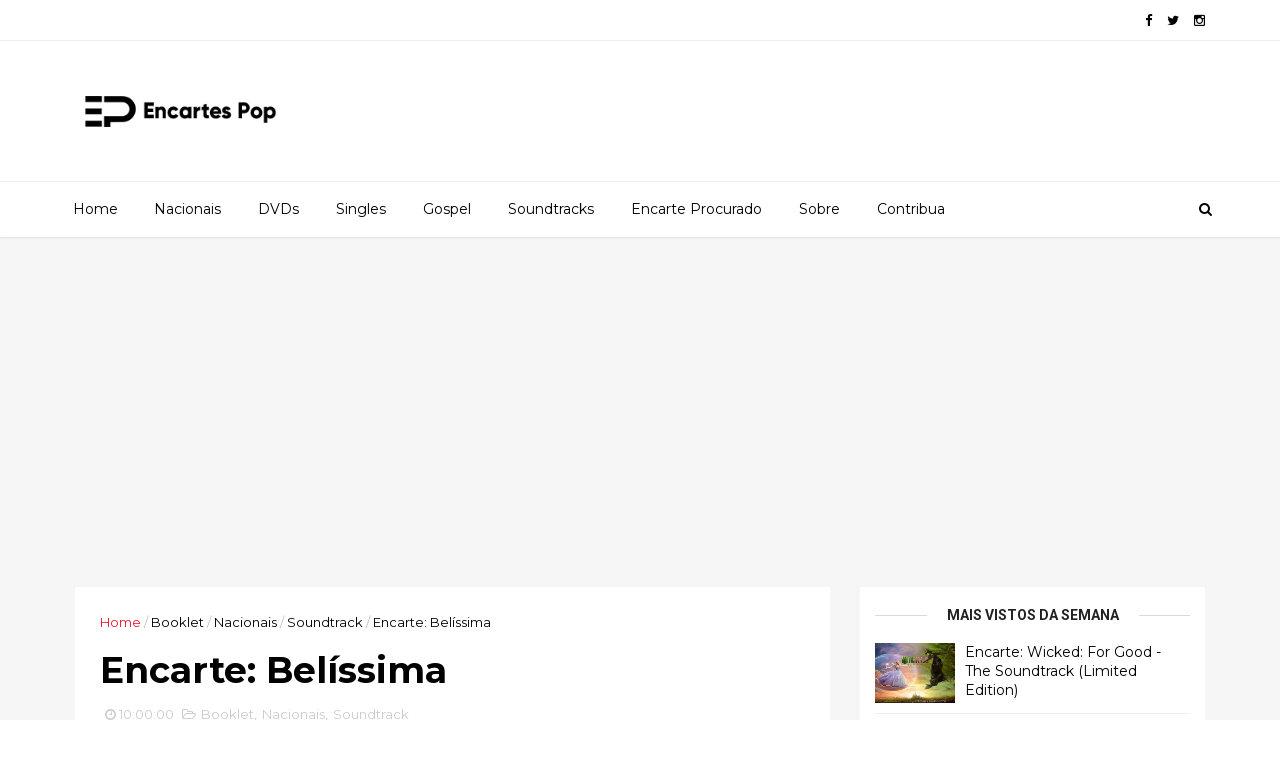

--- FILE ---
content_type: text/html; charset=utf-8
request_url: https://www.google.com/recaptcha/api2/aframe
body_size: 269
content:
<!DOCTYPE HTML><html><head><meta http-equiv="content-type" content="text/html; charset=UTF-8"></head><body><script nonce="yEZILBMHboOQN_s44N8xqQ">/** Anti-fraud and anti-abuse applications only. See google.com/recaptcha */ try{var clients={'sodar':'https://pagead2.googlesyndication.com/pagead/sodar?'};window.addEventListener("message",function(a){try{if(a.source===window.parent){var b=JSON.parse(a.data);var c=clients[b['id']];if(c){var d=document.createElement('img');d.src=c+b['params']+'&rc='+(localStorage.getItem("rc::a")?sessionStorage.getItem("rc::b"):"");window.document.body.appendChild(d);sessionStorage.setItem("rc::e",parseInt(sessionStorage.getItem("rc::e")||0)+1);localStorage.setItem("rc::h",'1765192602392');}}}catch(b){}});window.parent.postMessage("_grecaptcha_ready", "*");}catch(b){}</script></body></html>

--- FILE ---
content_type: text/javascript; charset=UTF-8
request_url: https://www.encartespop.com.br/feeds/posts/default/-/Soundtrack?alt=json-in-script&max-results=3&callback=jQuery111009620595776966077_1765192596742&_=1765192596743
body_size: 17448
content:
// API callback
jQuery111009620595776966077_1765192596742({"version":"1.0","encoding":"UTF-8","feed":{"xmlns":"http://www.w3.org/2005/Atom","xmlns$openSearch":"http://a9.com/-/spec/opensearchrss/1.0/","xmlns$blogger":"http://schemas.google.com/blogger/2008","xmlns$georss":"http://www.georss.org/georss","xmlns$gd":"http://schemas.google.com/g/2005","xmlns$thr":"http://purl.org/syndication/thread/1.0","id":{"$t":"tag:blogger.com,1999:blog-7010154065963896373"},"updated":{"$t":"2025-12-08T00:00:00.121-03:00"},"category":[{"term":"Booklet"},{"term":"Nacionais"},{"term":"Soundtrack"},{"term":"DVD"},{"term":"Gospel"},{"term":"Single"},{"term":"Kylie Minogue"},{"term":"Taylor Swift"},{"term":"Madonna"},{"term":"Britney Spears"},{"term":"Lady Gaga"},{"term":"Xuxa"},{"term":"Beyoncé"},{"term":"Banda Calypso"},{"term":"Mariah Carey"},{"term":"Rihanna"},{"term":"Christina Aguilera"},{"term":"Celine Dion"},{"term":"Shakira"},{"term":"Laura Pausini"},{"term":"Michael Jackson"},{"term":"Ivete Sangalo"},{"term":"Sandy e Junior"},{"term":"Glee"},{"term":"U2"},{"term":"Miley Cyrus"},{"term":"RBD"},{"term":"Fernanda Brum"},{"term":"Pink"},{"term":"Katy Perry"},{"term":"Kelly Clarkson"},{"term":"Linkin Park"},{"term":"André Valadão"},{"term":"Ariana Grande"},{"term":"Tori Amos"},{"term":"Aline Barros"},{"term":"Coldplay"},{"term":"Demi Lovato"},{"term":"Destiny's Child"},{"term":"Diante do Trono"},{"term":"Jennifer Lopez"},{"term":"Paula Fernandes"},{"term":"Robbie Williams"},{"term":"Selena Gomez"},{"term":"Calcinha Preta"},{"term":"Acústico MTV"},{"term":"Avril Lavigne"},{"term":"Ellie Goulding"},{"term":"Lana Del Rey"},{"term":"Luan Santana"},{"term":"MTV Unplugged"},{"term":"Posts"},{"term":"Rita Lee"},{"term":"Wanessa Camargo"},{"term":"Eminem"},{"term":"Green Day"},{"term":"Justin Timberlake"},{"term":"Roxette"},{"term":"Thalía"},{"term":"Backstreet Boys"},{"term":"Caetano Veloso"},{"term":"Cher"},{"term":"Maroon 5"},{"term":"Take That"},{"term":"Aerosmith"},{"term":"Alanis Morissette"},{"term":"Björk"},{"term":"David Guetta"},{"term":"Girls Aloud"},{"term":"Little Mix"},{"term":"The Black Eyed Peas"},{"term":"Whitney Houston"},{"term":"Hilary Duff"},{"term":"Justin Bieber"},{"term":"Marisa Monte"},{"term":"Metallica"},{"term":"Nelly Furtado"},{"term":"Nívea Soares"},{"term":"One Direction"},{"term":"Sting"},{"term":"Tarja"},{"term":"Alicia Keys"},{"term":"Carly Rae Jepsen"},{"term":"Charlie Brown Jr"},{"term":"Elba Ramalho"},{"term":"Eliana"},{"term":"Imagine Dragons"},{"term":"Janet Jackson"},{"term":"Jewel"},{"term":"Kesha"},{"term":"Lady Antebellum"},{"term":"Legião Urbana"},{"term":"Lulu Santos"},{"term":"Nicki Minaj"},{"term":"Nirvana"},{"term":"Norah Jones"},{"term":"Red Hot Chili Peppers"},{"term":"Chris Brown"},{"term":"Gwen Stefani"},{"term":"Kelly Key"},{"term":"Malhação"},{"term":"Sepultura"},{"term":"Shania Twain"},{"term":"The Weeknd"},{"term":"Adriana Calcanhotto"},{"term":"Anastacia"},{"term":"Carrie Underwood"},{"term":"Ciara"},{"term":"Cássia Eller"},{"term":"David Bowie"},{"term":"Ed Sheeran"},{"term":"Kings Of Leon"},{"term":"Lenny Kravitz"},{"term":"Pink Floyd"},{"term":"Sabrina Carpenter"},{"term":"Sandy"},{"term":"Sarah Brightman"},{"term":"Sia"},{"term":"The Corrs"},{"term":"Vanessa Paradis"},{"term":"Adele"},{"term":"Andrea Bocelli"},{"term":"Angra"},{"term":"Cyndi Lauper"},{"term":"Eyshila"},{"term":"Florence and The Machine"},{"term":"Foo Fighters"},{"term":"Gal Costa"},{"term":"Iron Maiden"},{"term":"Jay-Z"},{"term":"Jessie J"},{"term":"Jonas Brothers"},{"term":"Joss Stone"},{"term":"Kate Bush"},{"term":"Michael Bublé"},{"term":"OneRepublic"},{"term":"Phil Collins"},{"term":"Ricky Martin"},{"term":"Selena Gomez \u0026 The Scene"},{"term":"Sheryl Crow"},{"term":"Skank"},{"term":"Sugababes"},{"term":"Toni Braxton"},{"term":"Ace Of Base"},{"term":"Blackpink"},{"term":"Bon Jovi"},{"term":"Bryan Adams"},{"term":"CPM 22"},{"term":"Cassiane"},{"term":"Dua Lipa"},{"term":"Enrique Iglesias"},{"term":"Evanescence"},{"term":"Melanie C"},{"term":"Nickelback"},{"term":"Pet Shop Boys"},{"term":"Pitty"},{"term":"Spice Girls"},{"term":"Usher"},{"term":"5 Seconds Of Summer"},{"term":"Angélica"},{"term":"Anitta"},{"term":"Babado Novo"},{"term":"Belinda Carlisle"},{"term":"Bruna Karla"},{"term":"Bruno Mars"},{"term":"Charli XCX"},{"term":"Cheryl Cole"},{"term":"Colbie Caillat"},{"term":"Companhia do Calypso"},{"term":"Goldfrapp"},{"term":"Hannah Montana"},{"term":"High School Musical"},{"term":"James Blunt"},{"term":"Jessica Simpson"},{"term":"KLB"},{"term":"Kat DeLuna"},{"term":"Katie Melua"},{"term":"Leona Lewis"},{"term":"Lily Allen"},{"term":"Rouge"},{"term":"Sade"},{"term":"The Cranberries"},{"term":"The Veronicas"},{"term":"Twenty One Pilots"},{"term":"Victor e Leo"},{"term":"Whitesnake"},{"term":"*Nsync"},{"term":"Adam Lambert"},{"term":"Amy Winehouse"},{"term":"Crianças Diante do Trono"},{"term":"Daniela Mercury"},{"term":"Dido"},{"term":"Game of Thrones"},{"term":"Gloria Estefan"},{"term":"Guns N' Roses"},{"term":"Harry Potter"},{"term":"Iggy Azalea"},{"term":"Jason Mraz"},{"term":"Jota Quest"},{"term":"Kelly Rowland"},{"term":"MARINA"},{"term":"Mandy Moore"},{"term":"Mary J. Blige"},{"term":"Meghan Trainor"},{"term":"Muse"},{"term":"Natalie Imbruglia"},{"term":"No Doubt"},{"term":"Ozzy Osbourne"},{"term":"Paramore"},{"term":"Pearl Jam"},{"term":"Silva"},{"term":"Tears for Fears"},{"term":"The Saturdays"},{"term":"Tiago Iorc"},{"term":"Titãs"},{"term":"Troye Sivan"},{"term":"Vanessa da Mata"},{"term":"t.A.T.u."},{"term":"A-ha"},{"term":"Aaliyah"},{"term":"Ana Carolina"},{"term":"Banda Eva"},{"term":"Bebe Rexha"},{"term":"Brandy"},{"term":"Carla Bruni"},{"term":"Courtney Love"},{"term":"Delta Goodrem"},{"term":"Drake"},{"term":"Enya"},{"term":"Faith Hill"},{"term":"Fernandinho"},{"term":"FireHouse"},{"term":"Garbage"},{"term":"Jason Derulo"},{"term":"Joelma"},{"term":"John Mayer"},{"term":"Jojo"},{"term":"Jozyanne"},{"term":"Kanye West"},{"term":"Marilyn Manson"},{"term":"Missy Elliott"},{"term":"Nightwish"},{"term":"O Rappa"},{"term":"Pamela"},{"term":"Panic At The Disco"},{"term":"Raul Seixas"},{"term":"Renato Russo"},{"term":"SNZ"},{"term":"Sam Smith"},{"term":"Sara Bareilles"},{"term":"Sarah McLachlan"},{"term":"Seal"},{"term":"Shawn Mendes"},{"term":"Thaeme \u0026 Thiago"},{"term":"The Pussycat Dolls"},{"term":"The Wanted"},{"term":"Tina Turner"},{"term":"Tony Bennett"},{"term":"Westlife"},{"term":"Zezé Di Camargo \u0026 Luciano"},{"term":"50 Cent"},{"term":"AC\/DC"},{"term":"Anahí"},{"term":"Annie Lennox"},{"term":"Ashley Tisdale"},{"term":"Avenged Sevenfold"},{"term":"Belinda"},{"term":"Black Sabbath"},{"term":"Chiquititas"},{"term":"Claudia Leitte"},{"term":"Cristina Mel"},{"term":"Dannii Minogue"},{"term":"Deborah Blando"},{"term":"Especiais - Fim de Ano"},{"term":"Fifth Harmony"},{"term":"Fiona Apple"},{"term":"George Michael"},{"term":"Halsey"},{"term":"Hole"},{"term":"J Balvin"},{"term":"Kerli"},{"term":"Lali"},{"term":"Major Lazer"},{"term":"Maluma"},{"term":"Maria Bethânia"},{"term":"NX Zero"},{"term":"Ne-Yo"},{"term":"Nick Jonas"},{"term":"Olivia Rodrigo"},{"term":"Os Paralamas do Sucesso"},{"term":"Paloma Faith"},{"term":"Pato Fu"},{"term":"Patricia Marx"},{"term":"Pitbull"},{"term":"Pixie Lott"},{"term":"Robyn"},{"term":"Rosana"},{"term":"Scissor Sisters"},{"term":"Simple Plan"},{"term":"Smash Mouth"},{"term":"Sophie Ellis-Bextor"},{"term":"The Killers"},{"term":"Thirty Seconds To Mars"},{"term":"Tiziano Ferro"},{"term":"Tracy Chapman"},{"term":"Vanessa Hudgens"},{"term":"Violetta"},{"term":"Within Temptation"},{"term":"Zara Larsson"},{"term":"78violet"},{"term":"Alejandro Sanz"},{"term":"Arcade Fire"},{"term":"Ashanti"},{"term":"Ashlee Simpson"},{"term":"Barão Vermelho"},{"term":"Billie Eilish"},{"term":"Blink-182"},{"term":"Bruce Springsteen"},{"term":"Bruno e Marrone"},{"term":"Calvin Harris"},{"term":"Camila Cabello"},{"term":"Capital Inicial"},{"term":"Chico Buarque"},{"term":"Daughtry"},{"term":"Dionne Bromfield"},{"term":"Dixie Chicks"},{"term":"Duran Duran"},{"term":"Emeli Sandé"},{"term":"Emma Bunton"},{"term":"Fall Out Boy"},{"term":"Fergie"},{"term":"Fernanda Abreu"},{"term":"Gabriela Rocha"},{"term":"Hoobastank"},{"term":"James Morrison"},{"term":"Jamily"},{"term":"KT Tunstall"},{"term":"Kacey Musgraves"},{"term":"Kid Abelha"},{"term":"Lara Fabian"},{"term":"London Grammar"},{"term":"Lorde"},{"term":"McFly"},{"term":"Melanie Martinez"},{"term":"Monica"},{"term":"My Chemical Romance"},{"term":"Natasha Bedingfield"},{"term":"Olly Murs"},{"term":"Passenger"},{"term":"Promoção"},{"term":"Rammstein"},{"term":"Roberto de Carvalho"},{"term":"Ronan Keating"},{"term":"Rosa De Saron"},{"term":"Simone"},{"term":"Sinéad O'Connor"},{"term":"Stacie Orrico"},{"term":"System Of A Down"},{"term":"TLC"},{"term":"The Beatles"},{"term":"The Cheetah Girls"},{"term":"The Pretty Reckless"},{"term":"The Script"},{"term":"The Vamps"},{"term":"Three Days Grace"},{"term":"Twice"},{"term":"Will.i.am"},{"term":"Zé Ramalho"},{"term":"Akon"},{"term":"Alexandra Burke"},{"term":"All Saints"},{"term":"Amy MacDonald"},{"term":"Ana Cañas"},{"term":"Ani DiFranco"},{"term":"Arctic Monkeys"},{"term":"Aurora"},{"term":"Barbra Streisand"},{"term":"Bastille"},{"term":"Benson Boone"},{"term":"Broods"},{"term":"Camp Rock"},{"term":"Cardi B"},{"term":"Cascada"},{"term":"Charlotte Church"},{"term":"Christina Milian"},{"term":"Corinne Bailey Rae"},{"term":"Daft Punk"},{"term":"Djavan"},{"term":"Doja Cat"},{"term":"Donna Summer"},{"term":"Dulce María"},{"term":"Elaine de Jesus"},{"term":"Exaltasamba"},{"term":"Fernando \u0026 Sorocaba"},{"term":"Five"},{"term":"Flo Rida"},{"term":"Floribella"},{"term":"Gabriel O Pensador"},{"term":"Geraldo Azevedo"},{"term":"Gilberto Gil"},{"term":"Goo Goo Dolls"},{"term":"Gracie Abrams"},{"term":"Hanson"},{"term":"Harry Styles"},{"term":"Inna"},{"term":"Janelle Monáe"},{"term":"John Legend"},{"term":"Jordin Sparks"},{"term":"Jão"},{"term":"KAROL G"},{"term":"Kate Nash"},{"term":"Kate Voegele"},{"term":"Keane"},{"term":"Kelis"},{"term":"Kendrick Lamar"},{"term":"Kleber Lucas"},{"term":"Larissa Manoela"},{"term":"Lasgo"},{"term":"Led Zeppelin"},{"term":"Leonardo"},{"term":"Lifehouse"},{"term":"Lil' Kim"},{"term":"Luv!"},{"term":"Lykke Li"},{"term":"M.I.A."},{"term":"Maria Rita"},{"term":"Mariana Valadão"},{"term":"Marina de Oliveira"},{"term":"Michelle Branch"},{"term":"Michelle Williams"},{"term":"Mika"},{"term":"Miranda Cosgrove"},{"term":"Miranda Lambert"},{"term":"Moloko"},{"term":"Natalia Oreiro"},{"term":"Niall Horan"},{"term":"Nick Cave and the Bad Seeds"},{"term":"Paul McCartney"},{"term":"Pentatonix"},{"term":"Post Malone"},{"term":"Prince"},{"term":"Queens of the Stone Age"},{"term":"ROSALÍA"},{"term":"Radiohead"},{"term":"Rebeldes"},{"term":"Robin Thicke"},{"term":"Seu Jorge"},{"term":"Slipknot"},{"term":"Sophie Zelmani"},{"term":"Stevie Nicks"},{"term":"The Game"},{"term":"Tinashe"},{"term":"Tokio Hotel"},{"term":"Tom Odell"},{"term":"Tove Lo"},{"term":"Tribalistas"},{"term":"Van Halen"},{"term":"Vanessa Carlton"},{"term":"2NE1"},{"term":"3OH3"},{"term":"A*Teens"},{"term":"ABBA"},{"term":"Aaron Carter"},{"term":"Addison Rae"},{"term":"Agnes Obel"},{"term":"Alessia Cara"},{"term":"Alice in Chains"},{"term":"Alphabeat"},{"term":"Amerie"},{"term":"Ana Paula Valadão"},{"term":"Anderson .Paak"},{"term":"Anderson Freire"},{"term":"Arianne"},{"term":"Audioslave"},{"term":"Ava Max"},{"term":"BANKS"},{"term":"Birdy"},{"term":"Blondie"},{"term":"Boys Like Girls"},{"term":"Boyzone"},{"term":"Carly Simon"},{"term":"Charlie Puth"},{"term":"Cher Lloyd"},{"term":"Chitãozinho \u0026 Xororó"},{"term":"Chris Cornell"},{"term":"Christina Perri"},{"term":"Clairo"},{"term":"Danity Kane"},{"term":"Darren Hayes"},{"term":"David Archuleta"},{"term":"David Cook"},{"term":"Depeche Mode"},{"term":"Dolly Parton"},{"term":"Duffy"},{"term":"Eduardo Costa"},{"term":"Elis Regina"},{"term":"Elton John"},{"term":"Empire Of The Sun"},{"term":"Eric Clapton"},{"term":"Everything But The Girl"},{"term":"Fabolous"},{"term":"Fleetwood Mac"},{"term":"Foxes"},{"term":"Fresno"},{"term":"Gabriella Cilmi"},{"term":"Gabrielle Aplin"},{"term":"Geri Halliwell"},{"term":"Girlicious"},{"term":"Gorillaz"},{"term":"Grace Jones"},{"term":"HAIM"},{"term":"Jaci Velasquez"},{"term":"Jack Johnson"},{"term":"Jack White"},{"term":"Jake Bugg"},{"term":"James Arthur"},{"term":"Jamiroquai"},{"term":"Jennifer Hudson"},{"term":"Jon Bon Jovi"},{"term":"Juanes"},{"term":"Kasey Chambers"},{"term":"Kellie Pickler"},{"term":"Kelly Osbourne"},{"term":"Kiesza"},{"term":"Korn"},{"term":"La Roux"},{"term":"Laleh"},{"term":"Lena Katina"},{"term":"Leonardo Gonçalves"},{"term":"Lewis Capaldi"},{"term":"Lindsay Lohan"},{"term":"Little Boots"},{"term":"Liz Phair"},{"term":"Los Hermanos"},{"term":"Ludacris"},{"term":"Ludmilla"},{"term":"Madison Beer"},{"term":"Magníficos"},{"term":"Malta"},{"term":"Manu Gavassi"},{"term":"Marcelo D2"},{"term":"Marina Elali"},{"term":"Marié Digby"},{"term":"Marjorie Estiano"},{"term":"Mark Ronson"},{"term":"Melody Gardot"},{"term":"Mumford \u0026 Sons"},{"term":"Mýa"},{"term":"Nando Reis \u0026 Os Infernais"},{"term":"Natalia Kills"},{"term":"Ney Matogrosso"},{"term":"Nicole Scherzinger"},{"term":"Oasis"},{"term":"Omarion"},{"term":"Os Arrais"},{"term":"PJ Harvey"},{"term":"Papa Roach"},{"term":"Paula Abdul"},{"term":"Paula Cole"},{"term":"Paulo César Baruk"},{"term":"Perrie"},{"term":"Peter Gabriel"},{"term":"Pistol Annies"},{"term":"Pitch Perfect"},{"term":"Premio"},{"term":"Queen"},{"term":"R. Kelly"},{"term":"ROSÉ"},{"term":"Raimundos"},{"term":"Regina Spektor"},{"term":"Roberta Sá"},{"term":"Roupa Nova"},{"term":"Róisín Murphy"},{"term":"Savage Garden"},{"term":"Silverchair"},{"term":"Skid Row"},{"term":"Skylar Grey"},{"term":"Slash"},{"term":"Taio Cruz"},{"term":"Tate McRae"},{"term":"The Cure"},{"term":"The Kills"},{"term":"The Neighbourhood"},{"term":"The Offspring"},{"term":"The Smashing Pumpkins"},{"term":"The Smiths"},{"term":"Ton Carfi"},{"term":"Tool"},{"term":"Wallows"},{"term":"Yeah Yeah Yeahs"},{"term":"Years \u0026 Years"},{"term":"Zedd"},{"term":"É o Tchan"},{"term":"3 Doors Down"},{"term":"4Minute"},{"term":"Abraham Mateo"},{"term":"Air Supply"},{"term":"Alana Davis"},{"term":"Alceu Valença"},{"term":"Alesha Dixon"},{"term":"Alex Max Band"},{"term":"Amy Lee"},{"term":"Anavitória"},{"term":"Andrea Corr"},{"term":"Andrea Fontes"},{"term":"Aniversário"},{"term":"Anne-Marie"},{"term":"Aqua"},{"term":"Armandinho"},{"term":"August Alsina"},{"term":"Austin \u0026 Ally"},{"term":"Avicii"},{"term":"Ayumi Hamasaki"},{"term":"Azealia Banks"},{"term":"B.o.B"},{"term":"Baby Face"},{"term":"Bad Bunny"},{"term":"Banda Uó"},{"term":"Bear's Den"},{"term":"Bee Gees"},{"term":"Benny Benassi"},{"term":"Billy Ray Cyrus"},{"term":"Blake Shelton"},{"term":"Bob Dylan"},{"term":"Br'oz"},{"term":"Brandon Flowers"},{"term":"Brenda"},{"term":"Brett Eldredge"},{"term":"Bullet For My Valentine"},{"term":"CSS"},{"term":"Calum Scott"},{"term":"Cavalera Conspiracy"},{"term":"Cazuza"},{"term":"Cee Lo Green"},{"term":"Chantal Kreviazuk"},{"term":"Chico César"},{"term":"Chris Durán"},{"term":"Chris Stapleton"},{"term":"Cine"},{"term":"Clarice Falcão"},{"term":"Cobra Starship"},{"term":"Cocteau Twins"},{"term":"Conan Gray"},{"term":"Corbin Bleu"},{"term":"Creed"},{"term":"Céu"},{"term":"DMX"},{"term":"Dado Villa-Lobos"},{"term":"Damares"},{"term":"Damien Rice"},{"term":"Daniela Araújo"},{"term":"Danni Carlos"},{"term":"David Bisbal"},{"term":"Def Leppard"},{"term":"Des'ree"},{"term":"Diana Ross"},{"term":"Diane Birch"},{"term":"Disclosure"},{"term":"Dolores O'Riordan"},{"term":"Drake Bell"},{"term":"Eiza"},{"term":"Elvis Presley"},{"term":"Emilie Autum"},{"term":"Emily Osment"},{"term":"Enigma"},{"term":"Epica"},{"term":"Era"},{"term":"Europe"},{"term":"FKA twigs"},{"term":"Fantasia"},{"term":"Far East Movement"},{"term":"Fat Family"},{"term":"Fiuk"},{"term":"Florida Georgia Line"},{"term":"Fly"},{"term":"Fábio Jr."},{"term":"Gabrielle"},{"term":"Gateway Worship"},{"term":"Genesis"},{"term":"George Ezra"},{"term":"George Harrison"},{"term":"Girls' Generation"},{"term":"Gossip"},{"term":"Gui Rebustini"},{"term":"Heather Nova"},{"term":"Higor Rocha"},{"term":"Hollywood Vampires"},{"term":"Howie Day"},{"term":"Ian Van Dahl"},{"term":"Il Volo"},{"term":"Ira!"},{"term":"Isa TKM"},{"term":"Jack Savoretti"},{"term":"Jackie Evancho"},{"term":"Jake Shears"},{"term":"Jeff Buckley"},{"term":"Jeffree Star"},{"term":"Jess Glynne"},{"term":"Jesse McCartney"},{"term":"Joan Osborne"},{"term":"Johnny Cash"},{"term":"Jon Secada"},{"term":"Jordan Pruitt"},{"term":"Jorge \u0026 Mateus"},{"term":"Jotta A"},{"term":"Joy Division"},{"term":"Juan Gabriel"},{"term":"Kali Uchis"},{"term":"Keri Hilson"},{"term":"Khalid"},{"term":"Kid Ink"},{"term":"Kimbra"},{"term":"Kiss"},{"term":"Koda Kumi"},{"term":"Kodaline"},{"term":"Kris Allen"},{"term":"Kygo"},{"term":"LL Cool J"},{"term":"LMFAO"},{"term":"Lauren Alaina"},{"term":"Lauriete"},{"term":"Lauryn Hill"},{"term":"Lea Michele"},{"term":"Leigh-Anne"},{"term":"Leonard Cohen"},{"term":"Lil Wayne"},{"term":"Limp Bizkit"},{"term":"Lindsey Stirling"},{"term":"Lissie"},{"term":"Livres para Adorar"},{"term":"Lizzo"},{"term":"Lucas Lucco"},{"term":"Luis Fonsi"},{"term":"MGMT"},{"term":"Mabel"},{"term":"Magic!"},{"term":"Maiara \u0026 Maraisa"},{"term":"Maite Perroni"},{"term":"Maratona de Singles"},{"term":"Marcelo Bonfá"},{"term":"Marcelo Jeneci"},{"term":"Maria Gadú"},{"term":"Marina Lima"},{"term":"Mario"},{"term":"Marília Mendonça"},{"term":"Matt Cardle"},{"term":"Melanie B"},{"term":"Michael Bolton"},{"term":"Michel Teló"},{"term":"Mighty Sam McClain"},{"term":"Mike Posner"},{"term":"N.E.R.D."},{"term":"Negritude Junior"},{"term":"New Kids On The Block"},{"term":"Nick Carter"},{"term":"Nicola Roberts"},{"term":"Nina Nesbitt"},{"term":"Of Monsters And Men"},{"term":"Orianthi"},{"term":"Os Travessos"},{"term":"Owl City"},{"term":"Pablo"},{"term":"Padre Fábio De Melo"},{"term":"Pale Waves"},{"term":"Paris Hilton"},{"term":"Paul Wilbur"},{"term":"Pharrell Williams"},{"term":"Phillip Phillips"},{"term":"Plumb"},{"term":"Plácido Domingo"},{"term":"Poppy"},{"term":"Projota"},{"term":"R5"},{"term":"Racionais MC's"},{"term":"Raven-Symoné"},{"term":"Raça Negra"},{"term":"Regis Danese"},{"term":"Reneé Rapp"},{"term":"Rita Ora"},{"term":"Roberta Campos"},{"term":"Robin Schulz"},{"term":"Rozeane Ribeiro"},{"term":"SZA"},{"term":"Sam Alves"},{"term":"Santana"},{"term":"Seether"},{"term":"September"},{"term":"Shayne Ward"},{"term":"She and Him"},{"term":"Shirley Carvalhaes"},{"term":"Sigrid"},{"term":"Simone e Simaria"},{"term":"Simply Red"},{"term":"Snow Patrol"},{"term":"Solange"},{"term":"Sonic Youth"},{"term":"St. Vincent"},{"term":"Susan Boyle"},{"term":"Teen Angels"},{"term":"Thaeme"},{"term":"The 1975"},{"term":"The Calling"},{"term":"The Carters"},{"term":"The Dead Weather"},{"term":"The Rolling Stones"},{"term":"The Strokes"},{"term":"The Ting Tings"},{"term":"The xx"},{"term":"Timbaland"},{"term":"Tiê"},{"term":"Tori Kelly"},{"term":"ToxicRose"},{"term":"Train"},{"term":"Travis"},{"term":"Trey Songz"},{"term":"Trolls"},{"term":"Two Door Cinema Club"},{"term":"Vanilda Bordieri"},{"term":"Vanilla Ninja"},{"term":"Voices"},{"term":"We Are The Fallen"},{"term":"Wesley Safadão"},{"term":"Wisin \u0026 Yandel"},{"term":"Wiz Khalifa"},{"term":"Yelle"},{"term":"Yellowcard"},{"term":"ZAYN"},{"term":"Zaz"},{"term":"Zola Jesus"},{"term":"112"},{"term":"2AM Club"},{"term":"4 Non Blondes"},{"term":"A Fine Frenzy"},{"term":"A Skylet Drive"},{"term":"A Thousand Horses"},{"term":"A$AP Rocky"},{"term":"AJ McLean"},{"term":"After Forever"},{"term":"Agridoce"},{"term":"Alan Walker"},{"term":"Alcione"},{"term":"Aldrava"},{"term":"Alesso"},{"term":"Alex \u0026 Sierra"},{"term":"Alexandra Savior"},{"term":"Alexandra Stan"},{"term":"Alexia"},{"term":"Aline Wirley"},{"term":"All Wrapped Up"},{"term":"Allison Iraheta"},{"term":"Aloha from Hell"},{"term":"Amanda Jenssen"},{"term":"Amanda Neves"},{"term":"Amannda"},{"term":"Ana Nóbrega"},{"term":"Anberlin"},{"term":"André e Felipe"},{"term":"Angéle"},{"term":"Anna Nelick"},{"term":"Annie"},{"term":"Antony and the Johnsons"},{"term":"Antônio Carlos Jobim"},{"term":"Apascentar de Louvor"},{"term":"Aquilo"},{"term":"Ara Ketu"},{"term":"Aretha Franklin"},{"term":"Aretuza Lovi"},{"term":"Arisa"},{"term":"Art Popular"},{"term":"Arthur Aguiar"},{"term":"Ashley Monroe"},{"term":"Aurea"},{"term":"Austin Mahone"},{"term":"Aviões Do Forró"},{"term":"B2K"},{"term":"BTS"},{"term":"Babes In Toyland"},{"term":"Banda Do Mar"},{"term":"Banda Quiss"},{"term":"Bat For Lashes"},{"term":"Beck"},{"term":"Belle and Sebastian"},{"term":"Belo"},{"term":"Ben Platt"},{"term":"Beverley Craven"},{"term":"Beverley Knight"},{"term":"Biel"},{"term":"Big Sean"},{"term":"Big Time Rush"},{"term":"Billie Joe Armstrong"},{"term":"Biquíni Cavadão"},{"term":"Blue"},{"term":"Blur"},{"term":"BoA"},{"term":"Bon Iver"},{"term":"Bonnie Tyler"},{"term":"Borns"},{"term":"Bow Wow"},{"term":"Boyz II Men"},{"term":"Brandi Carlile"},{"term":"Breaking Benjamin"},{"term":"Brian Littrell"},{"term":"Brian McKnight"},{"term":"Bridgit Mendler"},{"term":"Britt Nicole"},{"term":"Brooke Fraser"},{"term":"Brooke Hogan"},{"term":"Bruce Dickinson"},{"term":"Bryan Ferry"},{"term":"Candice Glover"},{"term":"Carlos Nóbrega"},{"term":"Carminho"},{"term":"Cassie"},{"term":"Charice"},{"term":"Charlotte Gainsbourg"},{"term":"Cherish"},{"term":"Chevelle"},{"term":"Childish Gambino"},{"term":"Chloe x Halle"},{"term":"Chris Isaak"},{"term":"Chrisette Michele"},{"term":"Christian Chávez"},{"term":"Christopher Von Uckermann"},{"term":"Cidade Negra"},{"term":"Cigarettes After Sex"},{"term":"Cinema Bizarre"},{"term":"Claudinho \u0026 Buchecha"},{"term":"Clique Girlz"},{"term":"Close Your Eyes"},{"term":"CocoRosie"},{"term":"Colby O'Donis"},{"term":"Conor Maynard"},{"term":"Contato"},{"term":"Corona"},{"term":"Criolo"},{"term":"Crystal Castles"},{"term":"Cypress Hill"},{"term":"Célia Sakamoto"},{"term":"César Menotti \u0026 Fabiano"},{"term":"DNCE"},{"term":"Damageplan"},{"term":"Danger Danger"},{"term":"Daniel Merriweather"},{"term":"Daniel Peixoto"},{"term":"Daniel Powter"},{"term":"Davi Sacer"},{"term":"Dawn Richard"},{"term":"Dead Can Dance"},{"term":"Death Note"},{"term":"Deep Purple"},{"term":"Detonautas Roque Clube"},{"term":"Diana Krall"},{"term":"Diane Vickers"},{"term":"Dierks Bentley"},{"term":"Dionne Warwick"},{"term":"Diplo"},{"term":"Doechii"},{"term":"Dominguinhos"},{"term":"Don Moen"},{"term":"Dream Team do Passinho"},{"term":"Dream Theater"},{"term":"East 17"},{"term":"Echosmith"},{"term":"Ed Motta"},{"term":"Eivor"},{"term":"Elisa"},{"term":"Ella Eyre"},{"term":"Ella Henderson"},{"term":"Elle King"},{"term":"Elysion"},{"term":"Elyssa Gomes"},{"term":"Emblem3"},{"term":"Emicida"},{"term":"Emilia"},{"term":"Emmy Rossum"},{"term":"Encarte Procurado"},{"term":"Engenheiros do Hawaii"},{"term":"Esmée Denters"},{"term":"Esperanza Spalding"},{"term":"Estelle"},{"term":"FLETCHER"},{"term":"Fabiana Lopes"},{"term":"Fafá de Belém"},{"term":"Faith No More"},{"term":"Faithless"},{"term":"Fatboy Slim"},{"term":"Fefe Dobson"},{"term":"Feist"},{"term":"Fernanda Takai"},{"term":"Fever Ray"},{"term":"Fireflight"},{"term":"Five For Fighting"},{"term":"Flyleaf"},{"term":"Foals"},{"term":"Francinne"},{"term":"Frank Ocean"},{"term":"Frankmusik"},{"term":"Freddie Mercury"},{"term":"French Montana"},{"term":"Fugees"},{"term":"Gaby Amarantos"},{"term":"Gavin DeGraw"},{"term":"Gavin Rossdale"},{"term":"George Benson"},{"term":"Gerard Way"},{"term":"Gianluca  Grignani"},{"term":"Giorgio Moroder"},{"term":"Girls"},{"term":"Good Charlotte"},{"term":"Gotye"},{"term":"Grace VanderWaal"},{"term":"Gretchen"},{"term":"Grimes"},{"term":"Groove Coverage"},{"term":"Guilherme \u0026 Santiago"},{"term":"Gyldo"},{"term":"Harmonia do Samba"},{"term":"Havana Brown"},{"term":"Hayley Williams"},{"term":"Heidi Montag"},{"term":"Helena Meirelles"},{"term":"Hey Monday"},{"term":"Hillsong"},{"term":"Holly Williams"},{"term":"Hozier"},{"term":"Hunter Hayes"},{"term":"Hurts"},{"term":"Hyldon"},{"term":"I See Stars"},{"term":"INXS"},{"term":"IZA"},{"term":"Icona Pop"},{"term":"Imogen Heap"},{"term":"Ingrid Michaelson"},{"term":"Ivy Levan"},{"term":"JC Chasez"},{"term":"JENNIE"},{"term":"Ja Rule"},{"term":"Jack Ü"},{"term":"Jake Miller"},{"term":"Jaloo"},{"term":"James Bay"},{"term":"Jamie Foxx"},{"term":"Jane's Addicition"},{"term":"Janet Devlin"},{"term":"Jeremih"},{"term":"Jesse \u0026 Joy"},{"term":"Jessie Ware"},{"term":"Jimi Hendrix"},{"term":"Joanna Newsom"},{"term":"Joe Brooks"},{"term":"Joe Jonas"},{"term":"Joe McElderry"},{"term":"John Coltrane"},{"term":"Johnny Hooker"},{"term":"Jorge Mautner"},{"term":"Jorja Smith"},{"term":"Josefo \u0026 Rozeane Ribeiro"},{"term":"Judas Priest"},{"term":"Juicy J"},{"term":"Jukabala"},{"term":"Juliette \u0026 the Licks"},{"term":"Juliette Lewis"},{"term":"K. Michelle"},{"term":"Kansas"},{"term":"Kari Jobe"},{"term":"Karmin"},{"term":"Karol Conká"},{"term":"Kasino"},{"term":"Kaskade"},{"term":"Katharine McPhee"},{"term":"Katy B"},{"term":"Kehlani"},{"term":"Kelly Pickler"},{"term":"Kenny G"},{"term":"Kid Cudi"},{"term":"Kim Petras"},{"term":"Klev"},{"term":"Kristine Elezaj"},{"term":"Kristinia DeBarge"},{"term":"Krystal Meyers"},{"term":"L7"},{"term":"LSD"},{"term":"Labrinth"},{"term":"Lacrimosa"},{"term":"Lacuna Coil"},{"term":"Laura Marling"},{"term":"Lauren Daigle"},{"term":"LeToya Luckett"},{"term":"Leandro \u0026 Leonardo"},{"term":"Lee DeWyze"},{"term":"Leighton Meester"},{"term":"Lesley Roy"},{"term":"Lexa"},{"term":"Liam Payne"},{"term":"Lianne La Havas"},{"term":"Lighthouse Family"},{"term":"Lights"},{"term":"Lil Mama"},{"term":"Limão com Mel"},{"term":"Lisa Marie Presley"},{"term":"Lisa Stansfield"},{"term":"Little Joy"},{"term":"Liza Minelli"},{"term":"Loreen"},{"term":"Louis Tomlinson"},{"term":"Luciano Pavarotti"},{"term":"Luis Miguel"},{"term":"Lukas Graham"},{"term":"Luke Bryan"},{"term":"Luther Vandross"},{"term":"Luísa Sonza"},{"term":"Léa Mendonça"},{"term":"MC Guimê"},{"term":"MC Livinho"},{"term":"Mac Miller"},{"term":"Macklemore \u0026 Ryan Lewis"},{"term":"Maggie Rogers"},{"term":"Mamonas Assassinas"},{"term":"Mandy Capristo"},{"term":"Manu Chao"},{"term":"Maná"},{"term":"Marcela Taís"},{"term":"Marco Carta"},{"term":"Marco Mengoni"},{"term":"Maria Mena"},{"term":"Marillion"},{"term":"Marina Kaye"},{"term":"Mark Lanegan Band"},{"term":"Martin"},{"term":"Mary Mary"},{"term":"Massive Attack"},{"term":"Mastodon"},{"term":"Mastruz com Leite"},{"term":"Matchbox Twenty"},{"term":"McBusted"},{"term":"Me \u0026 My"},{"term":"Megan Thee Stallion"},{"term":"Mehrzad Marashi"},{"term":"Melissa Auf der Maur"},{"term":"Meteora"},{"term":"Metric"},{"term":"Mike + The Mechanics"},{"term":"Mike Shinoda"},{"term":"Miranda!"},{"term":"Missy Higgins"},{"term":"Mitchel Musso"},{"term":"Molejo"},{"term":"Monobloco"},{"term":"Monrose"},{"term":"Morten Harket"},{"term":"Mudhoney"},{"term":"Mutya Buena"},{"term":"MØ"},{"term":"Nadine"},{"term":"Natiruts"},{"term":"Nação Zumbi"},{"term":"Nego Do Borel"},{"term":"Negra Li"},{"term":"Nek"},{"term":"Nelly"},{"term":"Nenhum de Nós"},{"term":"Nerina Pallot"},{"term":"Never Shout Never"},{"term":"New Moon"},{"term":"Nick Jonas \u0026 The Administration"},{"term":"Nikki"},{"term":"Nine Inch Nails"},{"term":"O Teatro Mágico"},{"term":"O-Zone"},{"term":"Of Montreal"},{"term":"Oficina G3"},{"term":"Oliver Tree"},{"term":"Olivia Dean"},{"term":"Onze:Vinte"},{"term":"Osvaldo Supino"},{"term":"Outkast"},{"term":"P. Diddy"},{"term":"PG"},{"term":"Pabllo Vittar"},{"term":"Padre Marcelo Rossi"},{"term":"Patati Patatá"},{"term":"Paula Toller"},{"term":"Paulina Rubio"},{"term":"Paulo Ricardo"},{"term":"Peixes Voadores"},{"term":"Per Gessle"},{"term":"Phil Wickham"},{"term":"Phoebe Bridgers"},{"term":"Poison"},{"term":"Pr. Lucas"},{"term":"Prince and The Revolution"},{"term":"Priscilla Alcantara"},{"term":"Queen Latifah"},{"term":"Quelynah"},{"term":"REM"},{"term":"RHODES"},{"term":"Rachel Malafaia"},{"term":"Rage Against the Machine"},{"term":"Ramones"},{"term":"Reação em Cadeia"},{"term":"Rebeca Nemer"},{"term":"Rebecca Ferguson"},{"term":"Richard Lugo"},{"term":"Rick Ross"},{"term":"Rick Sollo"},{"term":"Rick Wakeman"},{"term":"Rina Sawayama"},{"term":"Ringo Starr"},{"term":"Ritchie"},{"term":"Rodrigo Rios"},{"term":"Rooney"},{"term":"Rose Nascimento"},{"term":"RuPaul"},{"term":"SWV"},{"term":"Sam Hunt"},{"term":"Santigold"},{"term":"Sarah Connor"},{"term":"Sarah Harmer"},{"term":"Saulo"},{"term":"Scarlett Johansson"},{"term":"Scorpions"},{"term":"Scott Stapp"},{"term":"Sean Kingston"},{"term":"Sean Paul"},{"term":"Secos \u0026 Molhados"},{"term":"Selena"},{"term":"Serebro"},{"term":"Serge Gainsbourg"},{"term":"Serj Tankian"},{"term":"Sex Pistols"},{"term":"Shaman"},{"term":"Shane Nicholson"},{"term":"Shontelle"},{"term":"Shura"},{"term":"Silk Sonic"},{"term":"Sky Ferreira"},{"term":"Snap"},{"term":"Sobre"},{"term":"Sonohra"},{"term":"Soundgarden"},{"term":"Space Cowboy"},{"term":"Steve Aoki"},{"term":"Stevie Wonder"},{"term":"Suellen Lima"},{"term":"Summer EletroHits"},{"term":"SuperHeavy"},{"term":"Sweetbox"},{"term":"T-Pain"},{"term":"TINI"},{"term":"Tame Impala"},{"term":"Tatiana"},{"term":"Teairra Marí"},{"term":"Thalles"},{"term":"The Avener"},{"term":"The B-52s"},{"term":"The Chainsmokers"},{"term":"The Chemical Brothers"},{"term":"The Chicks"},{"term":"The Distillers"},{"term":"The Donnas"},{"term":"The Doors"},{"term":"The Jackson 5"},{"term":"The Knife"},{"term":"The Last Vegas"},{"term":"The Lumineers"},{"term":"The Madden Brothers"},{"term":"The Notorious B.I.G."},{"term":"The Pierces"},{"term":"The Police"},{"term":"The Red Jumpsuit Apparatus"},{"term":"The Used"},{"term":"The Velvet Underground"},{"term":"The Verve"},{"term":"Tim McGraw"},{"term":"Tiësto"},{"term":"Tom Chaplin"},{"term":"Tonight Alive"},{"term":"Tony Iommi"},{"term":"Travie McCoy"},{"term":"Travis Scott"},{"term":"Tristania"},{"term":"Tulisa"},{"term":"Tyla"},{"term":"Tyler The Creator"},{"term":"UNKLE"},{"term":"Uffie"},{"term":"Una Healy"},{"term":"VH1 Divas Live"},{"term":"Vampire Weekend"},{"term":"Vengaboys"},{"term":"Victoria Beckham"},{"term":"WILLOW"},{"term":"Wale"},{"term":"Walk the Moon"},{"term":"Warrant"},{"term":"We Came As Romans"},{"term":"Wham!"},{"term":"Whigfield"},{"term":"Y Kant Tori Read"},{"term":"YUNGBLUD"},{"term":"Yandel"},{"term":"You+Me"},{"term":"Young Jeezy"},{"term":"Young Money"},{"term":"Zabelê"},{"term":"Zeca Baleiro"},{"term":"Zeca Pagodinho"},{"term":"Zendaya"},{"term":"benny blanco"},{"term":"Émilie Simon"},{"term":"Érika Martins"}],"title":{"type":"text","$t":"Encartes Pop"},"subtitle":{"type":"html","$t":"O primeiro e maior acervo de encartes musicais do Brasil"},"link":[{"rel":"http://schemas.google.com/g/2005#feed","type":"application/atom+xml","href":"https:\/\/www.encartespop.com.br\/feeds\/posts\/default"},{"rel":"self","type":"application/atom+xml","href":"https:\/\/www.blogger.com\/feeds\/7010154065963896373\/posts\/default\/-\/Soundtrack?alt=json-in-script\u0026max-results=3"},{"rel":"alternate","type":"text/html","href":"https:\/\/www.encartespop.com.br\/search\/label\/Soundtrack"},{"rel":"hub","href":"http://pubsubhubbub.appspot.com/"},{"rel":"next","type":"application/atom+xml","href":"https:\/\/www.blogger.com\/feeds\/7010154065963896373\/posts\/default\/-\/Soundtrack\/-\/Soundtrack?alt=json-in-script\u0026start-index=4\u0026max-results=3"}],"author":[{"name":{"$t":"Jeferson Brito"},"uri":{"$t":"http:\/\/www.blogger.com\/profile\/04760225590109169628"},"email":{"$t":"noreply@blogger.com"},"gd$image":{"rel":"http://schemas.google.com/g/2005#thumbnail","width":"32","height":"32","src":"\/\/blogger.googleusercontent.com\/img\/b\/R29vZ2xl\/AVvXsEhWi3fmgK-rBaQl0zqzir21zhhSp0p8fwZrJ2yZC8gzpR_m39Uutw67kibISVoDKvysCJKi-R0LiO5cVfb6FCz60EkwBTYjMkQaFjc-1sfoOQ4bVYPcEu_4BYIJzBVNT18\/s220\/183965175_485246966520862_1786946589931742302_n.jpg"}}],"generator":{"version":"7.00","uri":"http://www.blogger.com","$t":"Blogger"},"openSearch$totalResults":{"$t":"342"},"openSearch$startIndex":{"$t":"1"},"openSearch$itemsPerPage":{"$t":"3"},"entry":[{"id":{"$t":"tag:blogger.com,1999:blog-7010154065963896373.post-3651118757281415874"},"published":{"$t":"2025-12-01T00:00:00.001-03:00"},"updated":{"$t":"2025-12-01T00:00:00.108-03:00"},"category":[{"scheme":"http://www.blogger.com/atom/ns#","term":"Booklet"},{"scheme":"http://www.blogger.com/atom/ns#","term":"Soundtrack"}],"title":{"type":"text","$t":"Encarte: Wicked: For Good - The Soundtrack (Limited Edition)"},"content":{"type":"html","$t":"\u003Cp\u003E\u003C\/p\u003E\u003Cdiv class=\"separator\" style=\"clear: both; text-align: center;\"\u003E\u003Ca href=\"https:\/\/blogger.googleusercontent.com\/img\/b\/R29vZ2xl\/AVvXsEg07m1Sp8rbomMhoo8kiZU8QbZdinokLsWAomngaMw79fnULsAVF6TnHuhwRReT88S5AUNygxUIOTvANJApAwncmvPSA9tsA799K1wlg57lZRIg3Yuc58OTBY8O_fCexd180eGK6upl1v05-yGCQlqrfCZuEmKj4KsGRTZ20Tz7PrHi_gXIBk0hihRyOCi_\/s1000\/-.jpg\" imageanchor=\"1\" style=\"margin-left: 1em; margin-right: 1em;\"\u003E\u003Cimg border=\"0\" data-original-height=\"1000\" data-original-width=\"1000\" height=\"320\" src=\"https:\/\/blogger.googleusercontent.com\/img\/b\/R29vZ2xl\/AVvXsEg07m1Sp8rbomMhoo8kiZU8QbZdinokLsWAomngaMw79fnULsAVF6TnHuhwRReT88S5AUNygxUIOTvANJApAwncmvPSA9tsA799K1wlg57lZRIg3Yuc58OTBY8O_fCexd180eGK6upl1v05-yGCQlqrfCZuEmKj4KsGRTZ20Tz7PrHi_gXIBk0hihRyOCi_\/s320\/-.jpg\" width=\"320\" \/\u003E\u003C\/a\u003E\u003C\/div\u003E\u003Cbr \/\u003E\u003Cp\u003E\u003C\/p\u003E\u003Cp style=\"text-align: justify;\"\u003EO filme \"Wicked: Parte II\" (\u003Ci\u003EWicked: For Good\u003C\/i\u003E) estreou nos cinemas em novembro de 2025. Cynthia Erivo e Ariana Grande, estrelas principais desse longa-metragem, interpretam a maioria das canções da trilha sonora. Algumas das canções em destaque:\u0026nbsp;\"Thank Goodness \/ I Couldn't Be Happier\",\u0026nbsp;\"No Good Deed\" e\u0026nbsp;\u003Cspan style=\"white-space: normal;\"\u003E\u003Cspan style=\"text-align: left;\"\u003E\"For Good\". Com capa alternativa e encarte no formato de livreto, esta é a\u0026nbsp;\u003C\/span\u003E\u003C\/span\u003Eedição limitada de \u003Ci\u003EWicked: For Good - The Soundtrack\u003C\/i\u003E.\u003C\/p\u003E\u003Cp style=\"text-align: left;\"\u003E\u003Cbr \/\u003E\u003C\/p\u003E\u003Cdiv class=\"separator\" style=\"clear: both; text-align: center;\"\u003E\u003Ca href=\"https:\/\/blogger.googleusercontent.com\/img\/b\/R29vZ2xl\/AVvXsEhdzJCeWlH5C5ZByVqL17o0uTZ8rencaEkMCqLTeB6xsa7eJA-nfSvWNLeke6eUWRzTKHs0MrgyRCYrj456g0lMliUkb8F2PFdQ9xWJleRXZV9n_agPls0uSrfInuoEVENUZCDA1g1XHf_uAcR1ChWI4u7uXyeOzD13dQblms-lPpaYaqw92SqfAE0O8MMF\/s1196\/1.jpg\" imageanchor=\"1\" style=\"margin-left: 1em; margin-right: 1em;\"\u003E\u003Cimg border=\"0\" data-original-height=\"597\" data-original-width=\"1196\" height=\"160\" src=\"https:\/\/blogger.googleusercontent.com\/img\/b\/R29vZ2xl\/AVvXsEhdzJCeWlH5C5ZByVqL17o0uTZ8rencaEkMCqLTeB6xsa7eJA-nfSvWNLeke6eUWRzTKHs0MrgyRCYrj456g0lMliUkb8F2PFdQ9xWJleRXZV9n_agPls0uSrfInuoEVENUZCDA1g1XHf_uAcR1ChWI4u7uXyeOzD13dQblms-lPpaYaqw92SqfAE0O8MMF\/s320\/1.jpg\" width=\"320\" \/\u003E\u003C\/a\u003E\u003C\/div\u003E\u003Cdiv class=\"separator\" style=\"clear: both; text-align: center;\"\u003E\u003Ca href=\"https:\/\/blogger.googleusercontent.com\/img\/b\/R29vZ2xl\/AVvXsEgDjdTDCXQx_9HLXQA4VRnLmFJvVyJps_TZEvTgQIg1i8gyBTCfJdUgHCxBudChM5dR_wlx_ppsJKAbgew0t3NusHa457Iu8RLMGs-CXGzlhP5metchFshDAd-239sAEo-RjmWGe5axPrdpJYDH0D8gZHQyj2OihQnEicZNRMTFHqT3ZK_x_Fas2p8NWX2Q\/s1198\/2.jpg\" imageanchor=\"1\" style=\"margin-left: 1em; margin-right: 1em;\"\u003E\u003Cimg border=\"0\" data-original-height=\"596\" data-original-width=\"1198\" height=\"159\" src=\"https:\/\/blogger.googleusercontent.com\/img\/b\/R29vZ2xl\/AVvXsEgDjdTDCXQx_9HLXQA4VRnLmFJvVyJps_TZEvTgQIg1i8gyBTCfJdUgHCxBudChM5dR_wlx_ppsJKAbgew0t3NusHa457Iu8RLMGs-CXGzlhP5metchFshDAd-239sAEo-RjmWGe5axPrdpJYDH0D8gZHQyj2OihQnEicZNRMTFHqT3ZK_x_Fas2p8NWX2Q\/s320\/2.jpg\" width=\"320\" \/\u003E\u003C\/a\u003E\u003C\/div\u003E\u003Cdiv class=\"separator\" style=\"clear: both; text-align: center;\"\u003E\u003Ca href=\"https:\/\/blogger.googleusercontent.com\/img\/b\/R29vZ2xl\/AVvXsEiMhhpOVlvD5b1g2U5xL19XQ4d4wttBjq-jRAvzFh_wgVi6-pSvT9Ce1C0TioNNC9XHwpEmd4C5uG1m8b0wUbLtwrftTALUXWfs6yu55HeBrB5JU_eyYZBgH1QUeHmFdLAB-wlauzQzqajlJSQEB9jd4iyn9-BHZKrnjg2SzU5d8zTLQT_gU-aROu_f38DY\/s1197\/3.jpg\" imageanchor=\"1\" style=\"margin-left: 1em; margin-right: 1em;\"\u003E\u003Cimg border=\"0\" data-original-height=\"598\" data-original-width=\"1197\" height=\"160\" src=\"https:\/\/blogger.googleusercontent.com\/img\/b\/R29vZ2xl\/AVvXsEiMhhpOVlvD5b1g2U5xL19XQ4d4wttBjq-jRAvzFh_wgVi6-pSvT9Ce1C0TioNNC9XHwpEmd4C5uG1m8b0wUbLtwrftTALUXWfs6yu55HeBrB5JU_eyYZBgH1QUeHmFdLAB-wlauzQzqajlJSQEB9jd4iyn9-BHZKrnjg2SzU5d8zTLQT_gU-aROu_f38DY\/s320\/3.jpg\" width=\"320\" \/\u003E\u003C\/a\u003E\u003C\/div\u003E\u003Cdiv class=\"separator\" style=\"clear: both; text-align: center;\"\u003E\u003Ca href=\"https:\/\/blogger.googleusercontent.com\/img\/b\/R29vZ2xl\/AVvXsEjLqZTDDFbPdVi6XiYNciWpGQK7VU8tzIpBvD3qeHXBL1hN236W-PKK-gbkCVVOO7cGRk3csbowWjoLnwuj9-_rgdaqPSQ5Nubff2iPvIda1lbz4w6n6FA20_Xtj2sXDtOn2OO98EL-CAQve8Ihgw5ktGtXWzcNcBGQRACDEIThVYB70zYelmUgI1Eurh8T\/s1194\/4.jpg\" imageanchor=\"1\" style=\"margin-left: 1em; margin-right: 1em;\"\u003E\u003Cimg border=\"0\" data-original-height=\"598\" data-original-width=\"1194\" height=\"160\" src=\"https:\/\/blogger.googleusercontent.com\/img\/b\/R29vZ2xl\/AVvXsEjLqZTDDFbPdVi6XiYNciWpGQK7VU8tzIpBvD3qeHXBL1hN236W-PKK-gbkCVVOO7cGRk3csbowWjoLnwuj9-_rgdaqPSQ5Nubff2iPvIda1lbz4w6n6FA20_Xtj2sXDtOn2OO98EL-CAQve8Ihgw5ktGtXWzcNcBGQRACDEIThVYB70zYelmUgI1Eurh8T\/s320\/4.jpg\" width=\"320\" \/\u003E\u003C\/a\u003E\u003C\/div\u003E\u003Cdiv class=\"separator\" style=\"clear: both; text-align: center;\"\u003E\u003Ca href=\"https:\/\/blogger.googleusercontent.com\/img\/b\/R29vZ2xl\/AVvXsEgDJ_BS1lUu8l1yRIB6IAGejA09Txp-yM9KxrLj6g6FE_8jhX0Vatw6p-2lKNC39CogJpQl9hyKFchFfkbrAtZi_3lsn0U4alZX8NxdMh2oB6nletLzTvcPUB9g7x18WRJ5g2Lq9WpIy7IU36kMJTQQts_XuI7teF1_XkU5qZV8G5TuRpa1RsRPc_MCaGe4\/s1195\/5.jpg\" imageanchor=\"1\" style=\"margin-left: 1em; margin-right: 1em;\"\u003E\u003Cimg border=\"0\" data-original-height=\"598\" data-original-width=\"1195\" height=\"160\" src=\"https:\/\/blogger.googleusercontent.com\/img\/b\/R29vZ2xl\/AVvXsEgDJ_BS1lUu8l1yRIB6IAGejA09Txp-yM9KxrLj6g6FE_8jhX0Vatw6p-2lKNC39CogJpQl9hyKFchFfkbrAtZi_3lsn0U4alZX8NxdMh2oB6nletLzTvcPUB9g7x18WRJ5g2Lq9WpIy7IU36kMJTQQts_XuI7teF1_XkU5qZV8G5TuRpa1RsRPc_MCaGe4\/s320\/5.jpg\" width=\"320\" \/\u003E\u003C\/a\u003E\u003C\/div\u003E\u003Cdiv class=\"separator\" style=\"clear: both; text-align: center;\"\u003E\u003Ca href=\"https:\/\/blogger.googleusercontent.com\/img\/b\/R29vZ2xl\/AVvXsEhmtQgLKqmmEAFxCnSV3yiA_w0lXBPTMPaHmsO3DWZ7XlBI7JtGFdr4yCxG_ToyZ2uQ-hY15ZAeYVDQ0HI63qmoc0rCZj6UbLxd12CFei58DKBvsmDy1zxwlRjnKU0pQ7k5MZDaEMjrCP16STWmk07h5pDBCr9WzkRd5Vb1G_e6R077DlewuxrQhxNHusMU\/s1197\/6.jpg\" imageanchor=\"1\" style=\"margin-left: 1em; margin-right: 1em;\"\u003E\u003Cimg border=\"0\" data-original-height=\"597\" data-original-width=\"1197\" height=\"160\" src=\"https:\/\/blogger.googleusercontent.com\/img\/b\/R29vZ2xl\/AVvXsEhmtQgLKqmmEAFxCnSV3yiA_w0lXBPTMPaHmsO3DWZ7XlBI7JtGFdr4yCxG_ToyZ2uQ-hY15ZAeYVDQ0HI63qmoc0rCZj6UbLxd12CFei58DKBvsmDy1zxwlRjnKU0pQ7k5MZDaEMjrCP16STWmk07h5pDBCr9WzkRd5Vb1G_e6R077DlewuxrQhxNHusMU\/s320\/6.jpg\" width=\"320\" \/\u003E\u003C\/a\u003E\u003C\/div\u003E\u003Cdiv class=\"separator\" style=\"clear: both; text-align: center;\"\u003E\u003Ca href=\"https:\/\/blogger.googleusercontent.com\/img\/b\/R29vZ2xl\/AVvXsEimrW-BwuYzgJrJATHpKOqaYyqB3ZVV036hK6dFxIBeRQIEYlDa6Be2cI3PtHO6ISFAlDJRmPAOp3YYlIzZYouZrfw1vidF81jk3la94Av6JrXd83REWJxHrcFnsCg1zCVVt9SDMCIamTmFYNJ0ovkJXy5TPrzwpqiEZGf9pQTPx9YT4P7J5IOBCkOqcQ-e\/s600\/7.jpg\" imageanchor=\"1\" style=\"margin-left: 1em; margin-right: 1em;\"\u003E\u003Cimg border=\"0\" data-original-height=\"600\" data-original-width=\"600\" height=\"200\" src=\"https:\/\/blogger.googleusercontent.com\/img\/b\/R29vZ2xl\/AVvXsEimrW-BwuYzgJrJATHpKOqaYyqB3ZVV036hK6dFxIBeRQIEYlDa6Be2cI3PtHO6ISFAlDJRmPAOp3YYlIzZYouZrfw1vidF81jk3la94Av6JrXd83REWJxHrcFnsCg1zCVVt9SDMCIamTmFYNJ0ovkJXy5TPrzwpqiEZGf9pQTPx9YT4P7J5IOBCkOqcQ-e\/w200-h200\/7.jpg\" width=\"200\" \/\u003E\u003C\/a\u003E\u003C\/div\u003E\u003Cdiv class=\"separator\" style=\"clear: both; text-align: center;\"\u003E\u003Cdiv class=\"separator\" style=\"clear: both; text-align: center;\"\u003E\u003Ca href=\"https:\/\/blogger.googleusercontent.com\/img\/b\/R29vZ2xl\/AVvXsEiKCge9usecB8bGjL3HnwfVFTih53CNy3MsDXIMZkI38xy6VaDJHuhDjX_fj9h3PwqoPZiWQv9wFxd5YHXoSy-Ux7s36dZrrbwEoQPzAm6fgWKzAuGnC3s8xwn_8fyNAL_QKla2TATxyKperycv8yP3m_GngeNXf5o-a4U1Ijgc-pg_TOsqI0JYyXq9etr1\/s599\/8.jpg\" imageanchor=\"1\" style=\"margin-left: 1em; margin-right: 1em;\"\u003E\u003Cimg border=\"0\" data-original-height=\"469\" data-original-width=\"599\" height=\"157\" src=\"https:\/\/blogger.googleusercontent.com\/img\/b\/R29vZ2xl\/AVvXsEiKCge9usecB8bGjL3HnwfVFTih53CNy3MsDXIMZkI38xy6VaDJHuhDjX_fj9h3PwqoPZiWQv9wFxd5YHXoSy-Ux7s36dZrrbwEoQPzAm6fgWKzAuGnC3s8xwn_8fyNAL_QKla2TATxyKperycv8yP3m_GngeNXf5o-a4U1Ijgc-pg_TOsqI0JYyXq9etr1\/w200-h157\/8.jpg\" width=\"200\" \/\u003E\u003C\/a\u003E\u003Ca href=\"https:\/\/blogger.googleusercontent.com\/img\/b\/R29vZ2xl\/AVvXsEicBMgMu1M8knmQ1mEWKkRbdzKRHtpHzOLrp1NlnL_KfwcaJjfDw3RKd9yjYkiZ8mW2r8mEYCTeXiTEk3UPayATS5LswSLORT9haKt3bJb3-vWLmWEOpZtad_cjKMbaTbHVX8H0KOk8gY9lQ652YvmoKOUq7_WYNaOysWIlVj2iTTLhynkiemGXD7w4l8dA\/s767\/9.jpg\" imageanchor=\"1\" style=\"margin-left: 1em; margin-right: 1em;\"\u003E\u003Cimg border=\"0\" data-original-height=\"600\" data-original-width=\"767\" height=\"156\" src=\"https:\/\/blogger.googleusercontent.com\/img\/b\/R29vZ2xl\/AVvXsEicBMgMu1M8knmQ1mEWKkRbdzKRHtpHzOLrp1NlnL_KfwcaJjfDw3RKd9yjYkiZ8mW2r8mEYCTeXiTEk3UPayATS5LswSLORT9haKt3bJb3-vWLmWEOpZtad_cjKMbaTbHVX8H0KOk8gY9lQ652YvmoKOUq7_WYNaOysWIlVj2iTTLhynkiemGXD7w4l8dA\/w200-h156\/9.jpg\" width=\"200\" \/\u003E\u003C\/a\u003E\u003C\/div\u003E\u003C\/div\u003E\u003Cbr \/\u003E\u003Cp style=\"text-align: left;\"\u003E\u003Cbr \/\u003E\u003C\/p\u003E"},"link":[{"rel":"replies","type":"application/atom+xml","href":"https:\/\/www.encartespop.com.br\/feeds\/3651118757281415874\/comments\/default","title":"Postar comentários"},{"rel":"replies","type":"text/html","href":"https:\/\/www.encartespop.com.br\/2025\/11\/encarte-wicked-for-good-soundtrack.html#comment-form","title":"0 Comentários"},{"rel":"edit","type":"application/atom+xml","href":"https:\/\/www.blogger.com\/feeds\/7010154065963896373\/posts\/default\/3651118757281415874"},{"rel":"self","type":"application/atom+xml","href":"https:\/\/www.blogger.com\/feeds\/7010154065963896373\/posts\/default\/3651118757281415874"},{"rel":"alternate","type":"text/html","href":"https:\/\/www.encartespop.com.br\/2025\/11\/encarte-wicked-for-good-soundtrack.html","title":"Encarte: Wicked: For Good - The Soundtrack (Limited Edition)"}],"author":[{"name":{"$t":"Alan Freitas"},"uri":{"$t":"http:\/\/www.blogger.com\/profile\/06474880664907074226"},"email":{"$t":"noreply@blogger.com"},"gd$image":{"rel":"http://schemas.google.com/g/2005#thumbnail","width":"32","height":"32","src":"https:\/\/blogger.googleusercontent.com\/img\/b\/R29vZ2xl\/AVvXsEhxNLktegkfAxRXX-RyDKX6mONkNyPcMEwxQV9HWsAw0ao3-Y9JCdUFJz7zEeE0T8857RAjRQ-bapDwoAFjgOQk6tI6hFx_gyvQUV9_Lx5k3M8eXUvkFfa6hLjVsjkidGCApNx5Nx3OdgfjPHA2PHaauYn5riyxTVxLvP_Nad7ryfumNag\/s1600\/IMG_20211206_122044_390.jpg"}}],"media$thumbnail":{"xmlns$media":"http://search.yahoo.com/mrss/","url":"https:\/\/blogger.googleusercontent.com\/img\/b\/R29vZ2xl\/AVvXsEg07m1Sp8rbomMhoo8kiZU8QbZdinokLsWAomngaMw79fnULsAVF6TnHuhwRReT88S5AUNygxUIOTvANJApAwncmvPSA9tsA799K1wlg57lZRIg3Yuc58OTBY8O_fCexd180eGK6upl1v05-yGCQlqrfCZuEmKj4KsGRTZ20Tz7PrHi_gXIBk0hihRyOCi_\/s72-c\/-.jpg","height":"72","width":"72"},"thr$total":{"$t":"0"}},{"id":{"$t":"tag:blogger.com,1999:blog-7010154065963896373.post-8975451594173920294"},"published":{"$t":"2025-11-18T10:00:00.041-03:00"},"updated":{"$t":"2025-11-18T10:00:00.118-03:00"},"category":[{"scheme":"http://www.blogger.com/atom/ns#","term":"Booklet"},{"scheme":"http://www.blogger.com/atom/ns#","term":"Nacionais"},{"scheme":"http://www.blogger.com/atom/ns#","term":"Soundtrack"}],"title":{"type":"text","$t":"Encarte: O Rebu (Trilha Sonora Original)"},"content":{"type":"html","$t":"\u003Cp\u003E\u003C\/p\u003E\u003Cdiv class=\"separator\" style=\"clear: both; text-align: center;\"\u003E\u003Ca href=\"https:\/\/blogger.googleusercontent.com\/img\/b\/R29vZ2xl\/AVvXsEhF_CY3q276w-cLSpB0AzYZJ_uTwr13bYKF1mvWiZzwcQZDHD1z-4ea-KCL4UV9moDcha0wsnOIqIgm8Wl74j0NfQbvEezXHwSw-lDhS7wsHPy3hABW4CDYCYgGTdsu3HZxPEvaV5rGlFEgpzwiIuUvGykepuDOVx543zF7v9ts2_xVHKhn3qEAGmiYsBzf\/s1000\/O%20Rebu%20-%20front.jpg\" imageanchor=\"1\" style=\"margin-left: 1em; margin-right: 1em;\"\u003E\u003Cimg border=\"0\" data-original-height=\"1000\" data-original-width=\"1000\" height=\"320\" src=\"https:\/\/blogger.googleusercontent.com\/img\/b\/R29vZ2xl\/AVvXsEhF_CY3q276w-cLSpB0AzYZJ_uTwr13bYKF1mvWiZzwcQZDHD1z-4ea-KCL4UV9moDcha0wsnOIqIgm8Wl74j0NfQbvEezXHwSw-lDhS7wsHPy3hABW4CDYCYgGTdsu3HZxPEvaV5rGlFEgpzwiIuUvGykepuDOVx543zF7v9ts2_xVHKhn3qEAGmiYsBzf\/s320\/O%20Rebu%20-%20front.jpg\" width=\"320\" \/\u003E\u003C\/a\u003E\u003C\/div\u003E\u0026nbsp;\u003Cbr \/\u003E\u003Cp\u003E\u003C\/p\u003E\u003Cp style=\"text-align: justify;\"\u003EEm 2006, a gravadora Som Livre lançou uma coleção intitulada \"Masters Trilhas\", que reúne trilhas sonoras e coletâneas de novelas exibidas pela Rede Globo nos anos 70. \"O Rebu\" de 1974 teve sua trilha sonora assinada pelos compositores Raul Seixas e Paulo Coelho: o próprio Raul interpretou 3 canções do disco. Outros artistas com músicas nesse álbum: Alcione, Elza Soares,\u0026nbsp;Sônia Santos e\u0026nbsp;Betinho.\u003C\/p\u003E\u003Cp style=\"text-align: justify;\"\u003EQuero agradecer o leitor\u0026nbsp;Diego Deleonis pelo envio do encarte.\u003C\/p\u003E\u003Cp style=\"text-align: justify;\"\u003E\u003Cbr \/\u003E\u003C\/p\u003E\u003Cdiv class=\"separator\" style=\"clear: both; text-align: center;\"\u003E\u003Ca href=\"https:\/\/blogger.googleusercontent.com\/img\/b\/R29vZ2xl\/AVvXsEgjK_xjIZrSJRI-vECAyQiIkEkur0yAXeTDlWqM1fUG9hDWLBSKkhO477eLon2sjUW2PavMMxvc_o-o5bfuBPMELB-85prNFfJHk15RQlRJosMW80A0aNR1IwBOpaaOlGQ5VrGN_j3-bWK_R1WE2sFrhR0sFxmGq5aNg85U7g25wYlN7iNaITIiMha3rxq2\/s1614\/O%20Rebu%20-%20booklet01.jpg\" imageanchor=\"1\" style=\"margin-left: 1em; margin-right: 1em;\"\u003E\u003Cimg border=\"0\" data-original-height=\"800\" data-original-width=\"1614\" height=\"159\" src=\"https:\/\/blogger.googleusercontent.com\/img\/b\/R29vZ2xl\/AVvXsEgjK_xjIZrSJRI-vECAyQiIkEkur0yAXeTDlWqM1fUG9hDWLBSKkhO477eLon2sjUW2PavMMxvc_o-o5bfuBPMELB-85prNFfJHk15RQlRJosMW80A0aNR1IwBOpaaOlGQ5VrGN_j3-bWK_R1WE2sFrhR0sFxmGq5aNg85U7g25wYlN7iNaITIiMha3rxq2\/s320\/O%20Rebu%20-%20booklet01.jpg\" width=\"320\" \/\u003E\u003C\/a\u003E\u003C\/div\u003E\u003Cdiv class=\"separator\" style=\"clear: both; text-align: center;\"\u003E\u003Ca href=\"https:\/\/blogger.googleusercontent.com\/img\/b\/R29vZ2xl\/AVvXsEhbHIFM1PfUoOug9tS1hzswC0gFKQs3cXoD-ZlUF59MxaUARWJ_iiAYZgLU0GFmWnuR8uiDClfNNYRBwDeTNn7Ignz2CwmrLjuWOL43YGG8tMVevbzf3-PNjep8XAK_usa_twAftEewjBar0fDmfzJ9dHmw-oEB3UcCP4XLWE1f3PpHF0ZpMZsZ7A1EbiKJ\/s1612\/O%20Rebu%20-%20booklet02.jpg\" imageanchor=\"1\" style=\"margin-left: 1em; margin-right: 1em;\"\u003E\u003Cimg border=\"0\" data-original-height=\"800\" data-original-width=\"1612\" height=\"159\" src=\"https:\/\/blogger.googleusercontent.com\/img\/b\/R29vZ2xl\/AVvXsEhbHIFM1PfUoOug9tS1hzswC0gFKQs3cXoD-ZlUF59MxaUARWJ_iiAYZgLU0GFmWnuR8uiDClfNNYRBwDeTNn7Ignz2CwmrLjuWOL43YGG8tMVevbzf3-PNjep8XAK_usa_twAftEewjBar0fDmfzJ9dHmw-oEB3UcCP4XLWE1f3PpHF0ZpMZsZ7A1EbiKJ\/s320\/O%20Rebu%20-%20booklet02.jpg\" width=\"320\" \/\u003E\u003C\/a\u003E\u003C\/div\u003E\u003Cdiv class=\"separator\" style=\"clear: both; text-align: center;\"\u003E\u003Ca href=\"https:\/\/blogger.googleusercontent.com\/img\/b\/R29vZ2xl\/AVvXsEgeMfBd24Pps461Z3fZ1hxyLVWbHwVkKlPccVRGxoSXGGAl_RDsj1-1pl3ihQYWOL_OW7bc7HndqW5a1lgHGCS8ikfBDvS_MmGnYojsDWqUcE1MUhEFPMIExN22rX3VQvYXGGRenDqQE1JGwTAldBUle1baMUDSoPfG5YRX8w1I4IVona5qVnzfxw6Vrpt-\/s801\/O%20Rebu%20-%20cd.jpg\" imageanchor=\"1\" style=\"margin-left: 1em; margin-right: 1em;\"\u003E\u003Cimg border=\"0\" data-original-height=\"800\" data-original-width=\"801\" height=\"200\" src=\"https:\/\/blogger.googleusercontent.com\/img\/b\/R29vZ2xl\/AVvXsEgeMfBd24Pps461Z3fZ1hxyLVWbHwVkKlPccVRGxoSXGGAl_RDsj1-1pl3ihQYWOL_OW7bc7HndqW5a1lgHGCS8ikfBDvS_MmGnYojsDWqUcE1MUhEFPMIExN22rX3VQvYXGGRenDqQE1JGwTAldBUle1baMUDSoPfG5YRX8w1I4IVona5qVnzfxw6Vrpt-\/w200-h200\/O%20Rebu%20-%20cd.jpg\" width=\"200\" \/\u003E\u003C\/a\u003E\u003C\/div\u003E\u003Cdiv class=\"separator\" style=\"clear: both; text-align: center;\"\u003E\u003Cdiv class=\"separator\" style=\"clear: both; text-align: center;\"\u003E\u003Ca href=\"https:\/\/blogger.googleusercontent.com\/img\/b\/R29vZ2xl\/AVvXsEhEPglwvNTAmI7HGLX5Kh7227_s4q1iI0CGkHKlqJd6WcdjTkVNCpF8_UfzNXK48atW-F2IGWEbebErRG1taaUt5_b9ACs7CrS65PcrXJCvPyiGtk96j1exQFAirZYvA749W1StHDDezJZjK-svrms0I15jEXaUMaDePWwvdfTGfQG3C7LAcXc89whlY8II\/s1027\/O%20Rebu%20-%20inlay.jpg\" imageanchor=\"1\" style=\"margin-left: 1em; margin-right: 1em;\"\u003E\u003Cimg border=\"0\" data-original-height=\"800\" data-original-width=\"1027\" height=\"156\" src=\"https:\/\/blogger.googleusercontent.com\/img\/b\/R29vZ2xl\/AVvXsEhEPglwvNTAmI7HGLX5Kh7227_s4q1iI0CGkHKlqJd6WcdjTkVNCpF8_UfzNXK48atW-F2IGWEbebErRG1taaUt5_b9ACs7CrS65PcrXJCvPyiGtk96j1exQFAirZYvA749W1StHDDezJZjK-svrms0I15jEXaUMaDePWwvdfTGfQG3C7LAcXc89whlY8II\/w200-h156\/O%20Rebu%20-%20inlay.jpg\" width=\"200\" \/\u003E\u003C\/a\u003E\u003Ca href=\"https:\/\/blogger.googleusercontent.com\/img\/b\/R29vZ2xl\/AVvXsEiniXw2bJtzWi78fwEuYDVZyvkQYCDJVodkQ6NaJ0Z-kXwMX6LGm9UfdgHX-dver_nC-W54WKutEiRs8qaYHiXy1nID5bWt52MFJb7V1ZYa62OvUf_am1o7D8rk1bYehDLRIhCeVkV-T-J750V3Xi64cwyrvcGiFixefpxWKvDj2S9xPi6kAtghH0UqmeJf\/s1029\/O%20Rebu%20-%20back.jpg\" imageanchor=\"1\" style=\"margin-left: 1em; margin-right: 1em;\"\u003E\u003Cimg border=\"0\" data-original-height=\"800\" data-original-width=\"1029\" height=\"156\" src=\"https:\/\/blogger.googleusercontent.com\/img\/b\/R29vZ2xl\/AVvXsEiniXw2bJtzWi78fwEuYDVZyvkQYCDJVodkQ6NaJ0Z-kXwMX6LGm9UfdgHX-dver_nC-W54WKutEiRs8qaYHiXy1nID5bWt52MFJb7V1ZYa62OvUf_am1o7D8rk1bYehDLRIhCeVkV-T-J750V3Xi64cwyrvcGiFixefpxWKvDj2S9xPi6kAtghH0UqmeJf\/w200-h156\/O%20Rebu%20-%20back.jpg\" width=\"200\" \/\u003E\u003C\/a\u003E\u003C\/div\u003E\u003C\/div\u003E\u003Cbr \/\u003E\u003Cdiv\u003E\u003Cbr \/\u003E\u003C\/div\u003E\u003Cdiv\u003E\u003Cbr \/\u003E\u003C\/div\u003E"},"link":[{"rel":"replies","type":"application/atom+xml","href":"https:\/\/www.encartespop.com.br\/feeds\/8975451594173920294\/comments\/default","title":"Postar comentários"},{"rel":"replies","type":"text/html","href":"https:\/\/www.encartespop.com.br\/2025\/11\/encarte-o-rebu-trilha-sonora-original.html#comment-form","title":"0 Comentários"},{"rel":"edit","type":"application/atom+xml","href":"https:\/\/www.blogger.com\/feeds\/7010154065963896373\/posts\/default\/8975451594173920294"},{"rel":"self","type":"application/atom+xml","href":"https:\/\/www.blogger.com\/feeds\/7010154065963896373\/posts\/default\/8975451594173920294"},{"rel":"alternate","type":"text/html","href":"https:\/\/www.encartespop.com.br\/2025\/11\/encarte-o-rebu-trilha-sonora-original.html","title":"Encarte: O Rebu (Trilha Sonora Original)"}],"author":[{"name":{"$t":"Alan Freitas"},"uri":{"$t":"http:\/\/www.blogger.com\/profile\/06474880664907074226"},"email":{"$t":"noreply@blogger.com"},"gd$image":{"rel":"http://schemas.google.com/g/2005#thumbnail","width":"32","height":"32","src":"https:\/\/blogger.googleusercontent.com\/img\/b\/R29vZ2xl\/AVvXsEhxNLktegkfAxRXX-RyDKX6mONkNyPcMEwxQV9HWsAw0ao3-Y9JCdUFJz7zEeE0T8857RAjRQ-bapDwoAFjgOQk6tI6hFx_gyvQUV9_Lx5k3M8eXUvkFfa6hLjVsjkidGCApNx5Nx3OdgfjPHA2PHaauYn5riyxTVxLvP_Nad7ryfumNag\/s1600\/IMG_20211206_122044_390.jpg"}}],"media$thumbnail":{"xmlns$media":"http://search.yahoo.com/mrss/","url":"https:\/\/blogger.googleusercontent.com\/img\/b\/R29vZ2xl\/AVvXsEhF_CY3q276w-cLSpB0AzYZJ_uTwr13bYKF1mvWiZzwcQZDHD1z-4ea-KCL4UV9moDcha0wsnOIqIgm8Wl74j0NfQbvEezXHwSw-lDhS7wsHPy3hABW4CDYCYgGTdsu3HZxPEvaV5rGlFEgpzwiIuUvGykepuDOVx543zF7v9ts2_xVHKhn3qEAGmiYsBzf\/s72-c\/O%20Rebu%20-%20front.jpg","height":"72","width":"72"},"thr$total":{"$t":"0"}},{"id":{"$t":"tag:blogger.com,1999:blog-7010154065963896373.post-4923526699259739260"},"published":{"$t":"2025-11-07T10:00:00.000-03:00"},"updated":{"$t":"2025-11-07T10:00:00.118-03:00"},"category":[{"scheme":"http://www.blogger.com/atom/ns#","term":"Booklet"},{"scheme":"http://www.blogger.com/atom/ns#","term":"Malhação"},{"scheme":"http://www.blogger.com/atom/ns#","term":"Nacionais"},{"scheme":"http://www.blogger.com/atom/ns#","term":"Soundtrack"}],"title":{"type":"text","$t":"Encarte: Malhação - Nacional 2007"},"content":{"type":"html","$t":"\u003Cdiv class=\"separator\" style=\"clear: both; text-align: center;\"\u003E\u003Ca href=\"https:\/\/blogger.googleusercontent.com\/img\/b\/R29vZ2xl\/AVvXsEhTM9oKW7Hw7ZvtuFi52aMtNt8GLrYU0FrAiG9IYZVkS7-pnAFy_yaFd_5LXncgiycOdmR4QgoFNzvJeS9VjtojcWAts7JmMvaVjDSi1gcQTrFdnT8KMDmj6KlEdaI-DZntQQQ2A2ir3_cCX31guFdj_yqchGo2o5DTUg3zJ4hMeKMwnMCUnGWuIXdxrF9w\/s800\/-.jpg\" style=\"margin-left: 1em; margin-right: 1em;\"\u003E\u003Cimg border=\"0\" data-original-height=\"800\" data-original-width=\"800\" height=\"320\" src=\"https:\/\/blogger.googleusercontent.com\/img\/b\/R29vZ2xl\/AVvXsEhTM9oKW7Hw7ZvtuFi52aMtNt8GLrYU0FrAiG9IYZVkS7-pnAFy_yaFd_5LXncgiycOdmR4QgoFNzvJeS9VjtojcWAts7JmMvaVjDSi1gcQTrFdnT8KMDmj6KlEdaI-DZntQQQ2A2ir3_cCX31guFdj_yqchGo2o5DTUg3zJ4hMeKMwnMCUnGWuIXdxrF9w\/s320\/-.jpg\" width=\"320\" \/\u003E\u003C\/a\u003E\u003C\/div\u003E\u003Cp style=\"text-align: justify;\"\u003E\u003Cbr \/\u003E\u003C\/p\u003E\u003Cp style=\"text-align: justify;\"\u003EEsta é a trilha sonora nacional para a temporada de 2007 da novela \"Malhação\" (Rede Globo). Alguns dos destaques dessa coletânea:\u0026nbsp;\u003Cspan style=\"white-space: normal;\"\u003E\"Já Foi\" de Jota Quest,\u0026nbsp;\u003C\/span\u003E\"Lama\" de Luxúria,\u0026nbsp;\u003Cspan style=\"white-space: normal;\"\u003E\"Mil Acasos\" de Skank e\u0026nbsp;\"Tatuagem\" de Marjorie Estiano.\u003C\/span\u003E\u003C\/p\u003E\u003Cp style=\"text-align: justify;\"\u003E\u003Cspan style=\"white-space: normal;\"\u003EMais uma contribuição do leitor\u0026nbsp;@eugabs.\u003C\/span\u003E\u003C\/p\u003E\u003Cp style=\"text-align: justify;\"\u003E\u003Cspan style=\"white-space: normal;\"\u003E\u003Cbr \/\u003E\u003C\/span\u003E\u003C\/p\u003E\u003Cp style=\"text-align: justify;\"\u003E\u003C\/p\u003E\u003Cdiv class=\"separator\" style=\"clear: both; text-align: center;\"\u003E\u003Ca href=\"https:\/\/blogger.googleusercontent.com\/img\/b\/R29vZ2xl\/AVvXsEhrCdUvnWm1BspsUZttzr5Reylkg7h2w_zX5EEqMYicxWruV769aPLkKOkcmCw1WF3lwtoNsJdz-9V7eGv-7icjNd8mYSG0hqAjgWmhSm8lN6wGpXTQcN9raBidgeX4u8BdKI1kJCofvM_9CUCIr0DE_nsjz0VOzOKUgWqeQVmE11CMn2FBWxVsNilgFHDt\/s1604\/17.jpg\" style=\"margin-left: 1em; margin-right: 1em;\"\u003E\u003Cimg border=\"0\" data-original-height=\"800\" data-original-width=\"1604\" height=\"160\" src=\"https:\/\/blogger.googleusercontent.com\/img\/b\/R29vZ2xl\/AVvXsEhrCdUvnWm1BspsUZttzr5Reylkg7h2w_zX5EEqMYicxWruV769aPLkKOkcmCw1WF3lwtoNsJdz-9V7eGv-7icjNd8mYSG0hqAjgWmhSm8lN6wGpXTQcN9raBidgeX4u8BdKI1kJCofvM_9CUCIr0DE_nsjz0VOzOKUgWqeQVmE11CMn2FBWxVsNilgFHDt\/s320\/17.jpg\" width=\"320\" \/\u003E\u003C\/a\u003E\u003C\/div\u003E\u003Cdiv class=\"separator\" style=\"clear: both; text-align: center;\"\u003E\u003Ca href=\"https:\/\/blogger.googleusercontent.com\/img\/b\/R29vZ2xl\/AVvXsEhccj6T6e97hMCHIaCCwgwKv3DFMJjZ-LqpTVh44nrvaxgMg5OzDMCzBe2bd2nC88r5y7IFWH2oWqGmqV6qzGq-kAv2IUlwZ-CPBY7H9qKPGwz1FaFZwjW7QJSUGZo_kfArO2Hr94iTNcbEaWpn8sO4eoeGIcjkSnpOOH1u6TQ2j4qQyLOQLdaY8brYZiol\/s1604\/18.jpg\" style=\"margin-left: 1em; margin-right: 1em;\"\u003E\u003Cimg border=\"0\" data-original-height=\"800\" data-original-width=\"1604\" height=\"160\" src=\"https:\/\/blogger.googleusercontent.com\/img\/b\/R29vZ2xl\/AVvXsEhccj6T6e97hMCHIaCCwgwKv3DFMJjZ-LqpTVh44nrvaxgMg5OzDMCzBe2bd2nC88r5y7IFWH2oWqGmqV6qzGq-kAv2IUlwZ-CPBY7H9qKPGwz1FaFZwjW7QJSUGZo_kfArO2Hr94iTNcbEaWpn8sO4eoeGIcjkSnpOOH1u6TQ2j4qQyLOQLdaY8brYZiol\/s320\/18.jpg\" width=\"320\" \/\u003E\u003C\/a\u003E\u003C\/div\u003E\u003Cdiv class=\"separator\" style=\"clear: both; text-align: center;\"\u003E\u003Ca href=\"https:\/\/blogger.googleusercontent.com\/img\/b\/R29vZ2xl\/AVvXsEhpM9j-w456inV61-apS6WTxHaRePy0L-UtBz9KoCv-HxcgObSKlsf0fWXSN0bDolib0YxaqSkeCGFD719mJcNnerGMu4rj_MQIImiU1z_Fdo46X5CmDrakLUU4VVNrVubjhsJUYMCl3lRnMEfME5lL1qgxx7zHyB8XItmkudmBIQV8eNuKTEqdjO6by2fO\/s1604\/19.jpg\" style=\"margin-left: 1em; margin-right: 1em;\"\u003E\u003Cimg border=\"0\" data-original-height=\"800\" data-original-width=\"1604\" height=\"160\" src=\"https:\/\/blogger.googleusercontent.com\/img\/b\/R29vZ2xl\/AVvXsEhpM9j-w456inV61-apS6WTxHaRePy0L-UtBz9KoCv-HxcgObSKlsf0fWXSN0bDolib0YxaqSkeCGFD719mJcNnerGMu4rj_MQIImiU1z_Fdo46X5CmDrakLUU4VVNrVubjhsJUYMCl3lRnMEfME5lL1qgxx7zHyB8XItmkudmBIQV8eNuKTEqdjO6by2fO\/s320\/19.jpg\" width=\"320\" \/\u003E\u003C\/a\u003E\u003C\/div\u003E\u003Cdiv class=\"separator\" style=\"clear: both; text-align: center;\"\u003E\u003Ca href=\"https:\/\/blogger.googleusercontent.com\/img\/b\/R29vZ2xl\/AVvXsEhFrktDBqVVlTaKkFqcWfyFihwAiV82n0ziQTpZA98RkmaEfm7pCK6A0WCw734nIvCE_zrsoHDzho1Bl_xmqyPbvMsvaGkG9uYk4-viMptJyke-wGw-wb1q8l1_C9YgdSKKjw3Q6qMvcSvqhpJ24teVotF6sgFqfbJy0eaxPeju7Yyy30-YDrl9ocIKph-D\/s1604\/20.jpg\" style=\"margin-left: 1em; margin-right: 1em;\"\u003E\u003Cimg border=\"0\" data-original-height=\"800\" data-original-width=\"1604\" height=\"160\" src=\"https:\/\/blogger.googleusercontent.com\/img\/b\/R29vZ2xl\/AVvXsEhFrktDBqVVlTaKkFqcWfyFihwAiV82n0ziQTpZA98RkmaEfm7pCK6A0WCw734nIvCE_zrsoHDzho1Bl_xmqyPbvMsvaGkG9uYk4-viMptJyke-wGw-wb1q8l1_C9YgdSKKjw3Q6qMvcSvqhpJ24teVotF6sgFqfbJy0eaxPeju7Yyy30-YDrl9ocIKph-D\/s320\/20.jpg\" width=\"320\" \/\u003E\u003C\/a\u003E\u003C\/div\u003E\u003Cdiv class=\"separator\" style=\"clear: both; text-align: center;\"\u003E\u003Ca href=\"https:\/\/blogger.googleusercontent.com\/img\/b\/R29vZ2xl\/AVvXsEgDq3fV1j5Nm47lG6L3nz4tHlXomFuxgSipBitzZ7YQCgNDUwSg5NbNvVvuvjjioGJSWYbWhtxAdKoLi1PefbyargewrnXjTlu1xvWppQQz76gTWtf89s7o7n2PBER-kruN1My_CvymvJJ_lzbPt-82YYHHT9yiGY7r7iuvTRGlWLQkzAa63cyvvzGuAFqW\/s1604\/21.jpg\" style=\"margin-left: 1em; margin-right: 1em;\"\u003E\u003Cimg border=\"0\" data-original-height=\"800\" data-original-width=\"1604\" height=\"160\" src=\"https:\/\/blogger.googleusercontent.com\/img\/b\/R29vZ2xl\/AVvXsEgDq3fV1j5Nm47lG6L3nz4tHlXomFuxgSipBitzZ7YQCgNDUwSg5NbNvVvuvjjioGJSWYbWhtxAdKoLi1PefbyargewrnXjTlu1xvWppQQz76gTWtf89s7o7n2PBER-kruN1My_CvymvJJ_lzbPt-82YYHHT9yiGY7r7iuvTRGlWLQkzAa63cyvvzGuAFqW\/s320\/21.jpg\" width=\"320\" \/\u003E\u003C\/a\u003E\u003C\/div\u003E\u003Cdiv class=\"separator\" style=\"clear: both; text-align: center;\"\u003E\u003Ca href=\"https:\/\/blogger.googleusercontent.com\/img\/b\/R29vZ2xl\/AVvXsEgk1JYCfXQidFK7jdXrXrVOF8SgCkH6HsVUQQIDdEew6RaXqHhdo_TRZEBd-w4o_FjNmLHDXUWnPvLGvej__n-91w86TamiWs86xhfXbeNbOE_Ami0rwMsnV9oEO3fLxMIZuQcmDBjMVLKMeREEqUJLapgEXlby_X0p-ZTH-MibMxXvy2bKv0rLNl0sLxiw\/s1604\/22.jpg\" style=\"margin-left: 1em; margin-right: 1em;\"\u003E\u003Cimg border=\"0\" data-original-height=\"800\" data-original-width=\"1604\" height=\"160\" src=\"https:\/\/blogger.googleusercontent.com\/img\/b\/R29vZ2xl\/AVvXsEgk1JYCfXQidFK7jdXrXrVOF8SgCkH6HsVUQQIDdEew6RaXqHhdo_TRZEBd-w4o_FjNmLHDXUWnPvLGvej__n-91w86TamiWs86xhfXbeNbOE_Ami0rwMsnV9oEO3fLxMIZuQcmDBjMVLKMeREEqUJLapgEXlby_X0p-ZTH-MibMxXvy2bKv0rLNl0sLxiw\/s320\/22.jpg\" width=\"320\" \/\u003E\u003C\/a\u003E\u003C\/div\u003E\u003Cdiv class=\"separator\" style=\"clear: both; text-align: center;\"\u003E\u003Ca href=\"https:\/\/blogger.googleusercontent.com\/img\/b\/R29vZ2xl\/AVvXsEj1xhauLYFktb5y4LafD3oWLuPZ-c8GzVACHhP5b0WiypT180h8X39_pSb1aIfFnQf2TZSTDrphXn8tbVb0mztyD-oOf3MsO1727EJLl2EMY0mxt-EqrTEcEl3U-E7nqEvp5srKZr34xeelflwoqGqwgClDzzZ7DIFyYVVT1ldSqR7s3_cQMS9ACD8Of3Ae\/s800\/23.jpg\" style=\"margin-left: 1em; margin-right: 1em;\"\u003E\u003Cimg border=\"0\" data-original-height=\"800\" data-original-width=\"790\" height=\"200\" src=\"https:\/\/blogger.googleusercontent.com\/img\/b\/R29vZ2xl\/AVvXsEj1xhauLYFktb5y4LafD3oWLuPZ-c8GzVACHhP5b0WiypT180h8X39_pSb1aIfFnQf2TZSTDrphXn8tbVb0mztyD-oOf3MsO1727EJLl2EMY0mxt-EqrTEcEl3U-E7nqEvp5srKZr34xeelflwoqGqwgClDzzZ7DIFyYVVT1ldSqR7s3_cQMS9ACD8Of3Ae\/w198-h200\/23.jpg\" width=\"198\" \/\u003E\u003C\/a\u003E\u003C\/div\u003E\u003Cdiv class=\"separator\" style=\"clear: both; text-align: center;\"\u003E\u003Cdiv class=\"separator\" style=\"clear: both; text-align: center;\"\u003E\u003Ca href=\"https:\/\/blogger.googleusercontent.com\/img\/b\/R29vZ2xl\/AVvXsEhh8MOVwA9JUhapqTp_jobQfBgllzXrybCiqfZVi6_BxbCLvwog1MFz2hMC423NB4rI08bK_xB34vZBFBZiEaRhZG7an6-FjGSxSgAViULcusVLFamTjqBgAyE5JFCpKTpq3C_mFRJE6pe0AxIH7nkFels7dN-Rxm2OiSKcL66HR6cDoAaf3v9S2xaqOuxX\/s928\/24.jpg\" style=\"margin-left: 1em; margin-right: 1em;\"\u003E\u003Cimg border=\"0\" data-original-height=\"800\" data-original-width=\"928\" height=\"173\" src=\"https:\/\/blogger.googleusercontent.com\/img\/b\/R29vZ2xl\/AVvXsEhh8MOVwA9JUhapqTp_jobQfBgllzXrybCiqfZVi6_BxbCLvwog1MFz2hMC423NB4rI08bK_xB34vZBFBZiEaRhZG7an6-FjGSxSgAViULcusVLFamTjqBgAyE5JFCpKTpq3C_mFRJE6pe0AxIH7nkFels7dN-Rxm2OiSKcL66HR6cDoAaf3v9S2xaqOuxX\/w200-h173\/24.jpg\" width=\"200\" \/\u003E\u003C\/a\u003E\u003Ca href=\"https:\/\/blogger.googleusercontent.com\/img\/b\/R29vZ2xl\/AVvXsEigudsP4Cr1QdX0N5UM2-LJGMXDFGBxGYppbo-6ifshermLmK54vTbJ41dNg3hrPwIZHznsVviv5LwZs8DplflzgsNp5ZCPLQLUpisRrhP7gYscvR6KcCz6YLPpX5Fh4i7nAJaoCoI3AmKWFlVo7lfAXpavpxKr4zvdm6gigPG-4YeeQqSWKjpc5-5F9YdP\/s928\/25.jpg\" style=\"margin-left: 1em; margin-right: 1em;\"\u003E\u003Cimg border=\"0\" data-original-height=\"800\" data-original-width=\"928\" height=\"173\" src=\"https:\/\/blogger.googleusercontent.com\/img\/b\/R29vZ2xl\/AVvXsEigudsP4Cr1QdX0N5UM2-LJGMXDFGBxGYppbo-6ifshermLmK54vTbJ41dNg3hrPwIZHznsVviv5LwZs8DplflzgsNp5ZCPLQLUpisRrhP7gYscvR6KcCz6YLPpX5Fh4i7nAJaoCoI3AmKWFlVo7lfAXpavpxKr4zvdm6gigPG-4YeeQqSWKjpc5-5F9YdP\/w200-h173\/25.jpg\" width=\"200\" \/\u003E\u003C\/a\u003E\u003C\/div\u003E\u003C\/div\u003E\u003Cbr \/\u003E\u003Cspan style=\"white-space: normal;\"\u003E\u003Cbr \/\u003E\u003C\/span\u003E\u003Cp\u003E\u003C\/p\u003E"},"link":[{"rel":"replies","type":"application/atom+xml","href":"https:\/\/www.encartespop.com.br\/feeds\/4923526699259739260\/comments\/default","title":"Postar comentários"},{"rel":"replies","type":"text/html","href":"https:\/\/www.encartespop.com.br\/2025\/11\/encarte-malhacao-nacional-2007.html#comment-form","title":"0 Comentários"},{"rel":"edit","type":"application/atom+xml","href":"https:\/\/www.blogger.com\/feeds\/7010154065963896373\/posts\/default\/4923526699259739260"},{"rel":"self","type":"application/atom+xml","href":"https:\/\/www.blogger.com\/feeds\/7010154065963896373\/posts\/default\/4923526699259739260"},{"rel":"alternate","type":"text/html","href":"https:\/\/www.encartespop.com.br\/2025\/11\/encarte-malhacao-nacional-2007.html","title":"Encarte: Malhação - Nacional 2007"}],"author":[{"name":{"$t":"Alan Freitas"},"uri":{"$t":"http:\/\/www.blogger.com\/profile\/06474880664907074226"},"email":{"$t":"noreply@blogger.com"},"gd$image":{"rel":"http://schemas.google.com/g/2005#thumbnail","width":"32","height":"32","src":"https:\/\/blogger.googleusercontent.com\/img\/b\/R29vZ2xl\/AVvXsEhxNLktegkfAxRXX-RyDKX6mONkNyPcMEwxQV9HWsAw0ao3-Y9JCdUFJz7zEeE0T8857RAjRQ-bapDwoAFjgOQk6tI6hFx_gyvQUV9_Lx5k3M8eXUvkFfa6hLjVsjkidGCApNx5Nx3OdgfjPHA2PHaauYn5riyxTVxLvP_Nad7ryfumNag\/s1600\/IMG_20211206_122044_390.jpg"}}],"media$thumbnail":{"xmlns$media":"http://search.yahoo.com/mrss/","url":"https:\/\/blogger.googleusercontent.com\/img\/b\/R29vZ2xl\/AVvXsEhTM9oKW7Hw7ZvtuFi52aMtNt8GLrYU0FrAiG9IYZVkS7-pnAFy_yaFd_5LXncgiycOdmR4QgoFNzvJeS9VjtojcWAts7JmMvaVjDSi1gcQTrFdnT8KMDmj6KlEdaI-DZntQQQ2A2ir3_cCX31guFdj_yqchGo2o5DTUg3zJ4hMeKMwnMCUnGWuIXdxrF9w\/s72-c\/-.jpg","height":"72","width":"72"},"thr$total":{"$t":"0"}}]}});

--- FILE ---
content_type: text/javascript; charset=UTF-8
request_url: https://www.encartespop.com.br/feeds/comments/default?alt=json&callback=recent_comments
body_size: 6782
content:
// API callback
recent_comments({"version":"1.0","encoding":"UTF-8","feed":{"xmlns":"http://www.w3.org/2005/Atom","xmlns$openSearch":"http://a9.com/-/spec/opensearchrss/1.0/","xmlns$gd":"http://schemas.google.com/g/2005","id":{"$t":"tag:blogger.com,1999:blog-7010154065963896373.comments"},"updated":{"$t":"2025-12-01T22:28:15.811-03:00"},"title":{"type":"text","$t":"Encartes Pop"},"link":[{"rel":"http://schemas.google.com/g/2005#feed","type":"application/atom+xml","href":"https:\/\/www.encartespop.com.br\/feeds\/comments\/default"},{"rel":"self","type":"application/atom+xml","href":"https:\/\/www.blogger.com\/feeds\/7010154065963896373\/comments\/default?alt=json"},{"rel":"alternate","type":"text/html","href":"http:\/\/www.encartespop.com.br\/"},{"rel":"hub","href":"http://pubsubhubbub.appspot.com/"},{"rel":"next","type":"application/atom+xml","href":"https:\/\/www.blogger.com\/feeds\/7010154065963896373\/comments\/default?alt=json\u0026start-index=26\u0026max-results=25"}],"author":[{"name":{"$t":"Jeferson Brito"},"uri":{"$t":"http:\/\/www.blogger.com\/profile\/04760225590109169628"},"email":{"$t":"noreply@blogger.com"},"gd$image":{"rel":"http://schemas.google.com/g/2005#thumbnail","width":"32","height":"32","src":"\/\/blogger.googleusercontent.com\/img\/b\/R29vZ2xl\/AVvXsEhWi3fmgK-rBaQl0zqzir21zhhSp0p8fwZrJ2yZC8gzpR_m39Uutw67kibISVoDKvysCJKi-R0LiO5cVfb6FCz60EkwBTYjMkQaFjc-1sfoOQ4bVYPcEu_4BYIJzBVNT18\/s220\/183965175_485246966520862_1786946589931742302_n.jpg"}}],"generator":{"version":"7.00","uri":"http://www.blogger.com","$t":"Blogger"},"openSearch$totalResults":{"$t":"6747"},"openSearch$startIndex":{"$t":"1"},"openSearch$itemsPerPage":{"$t":"25"},"entry":[{"id":{"$t":"tag:blogger.com,1999:blog-7010154065963896373.post-6677950594956330148"},"published":{"$t":"2025-11-22T13:26:28.712-03:00"},"updated":{"$t":"2025-11-22T13:26:28.712-03:00"},"title":{"type":"text","$t":"Que dahora este site!\nEste trabalho é muito bacana..."},"content":{"type":"html","$t":"Que dahora este site!\u003Cbr \/\u003EEste trabalho é muito bacana por preservar a memória visual da música. \u003Cbr \/\u003EVida longa ao Encartes Pop! Que venham muitos mais anos de descobertas, contribuições e amor pela música."},"link":[{"rel":"edit","type":"application/atom+xml","href":"https:\/\/www.blogger.com\/feeds\/7010154065963896373\/2875114023014126253\/comments\/default\/6677950594956330148"},{"rel":"self","type":"application/atom+xml","href":"https:\/\/www.blogger.com\/feeds\/7010154065963896373\/2875114023014126253\/comments\/default\/6677950594956330148"},{"rel":"alternate","type":"text/html","href":"https:\/\/www.encartespop.com.br\/2016\/03\/encarte-legiao-urbana-as-quatro-estacoes.html?showComment=1763828788712#c6677950594956330148","title":""}],"author":[{"name":{"$t":"Milton Kennedy"},"uri":{"$t":"https:\/\/miltonkennedy.blogspot.com\/2010\/10\/ouca-no-volume-maximo-4.html"},"email":{"$t":"noreply@blogger.com"},"gd$image":{"rel":"http://schemas.google.com/g/2005#thumbnail","width":"16","height":"16","src":"https:\/\/img1.blogblog.com\/img\/blank.gif"}}],"thr$in-reply-to":{"xmlns$thr":"http://purl.org/syndication/thread/1.0","href":"https:\/\/www.encartespop.com.br\/2016\/03\/encarte-legiao-urbana-as-quatro-estacoes.html","ref":"tag:blogger.com,1999:blog-7010154065963896373.post-2875114023014126253","source":"http://www.blogger.com/feeds/7010154065963896373/posts/default/2875114023014126253","type":"text/html"},"gd$extendedProperty":[{"name":"blogger.itemClass","value":"pid-1324656555"},{"name":"blogger.displayTime","value":"22 de novembro de 2025 às 13:26"}]},{"id":{"$t":"tag:blogger.com,1999:blog-7010154065963896373.post-6736642704174210339"},"published":{"$t":"2025-11-06T02:52:24.817-03:00"},"updated":{"$t":"2025-11-06T02:52:24.817-03:00"},"title":{"type":"text","$t":"Album Massa!"},"content":{"type":"html","$t":"Album Massa!"},"link":[{"rel":"edit","type":"application/atom+xml","href":"https:\/\/www.blogger.com\/feeds\/7010154065963896373\/6545433678193041308\/comments\/default\/6736642704174210339"},{"rel":"self","type":"application/atom+xml","href":"https:\/\/www.blogger.com\/feeds\/7010154065963896373\/6545433678193041308\/comments\/default\/6736642704174210339"},{"rel":"alternate","type":"text/html","href":"https:\/\/www.encartespop.com.br\/2023\/04\/encarte-raimundos-so-no-forevis.html?showComment=1762408344817#c6736642704174210339","title":""}],"author":[{"name":{"$t":"Anonymous"},"email":{"$t":"noreply@blogger.com"},"gd$image":{"rel":"http://schemas.google.com/g/2005#thumbnail","width":"16","height":"16","src":"https:\/\/img1.blogblog.com\/img\/blank.gif"}}],"thr$in-reply-to":{"xmlns$thr":"http://purl.org/syndication/thread/1.0","href":"https:\/\/www.encartespop.com.br\/2023\/04\/encarte-raimundos-so-no-forevis.html","ref":"tag:blogger.com,1999:blog-7010154065963896373.post-6545433678193041308","source":"http://www.blogger.com/feeds/7010154065963896373/posts/default/6545433678193041308","type":"text/html"},"gd$extendedProperty":[{"name":"blogger.itemClass","value":"pid-1324656555"},{"name":"blogger.displayTime","value":"6 de novembro de 2025 às 02:52"}]},{"id":{"$t":"tag:blogger.com,1999:blog-7010154065963896373.post-2335331479093095516"},"published":{"$t":"2025-11-04T13:41:09.444-03:00"},"updated":{"$t":"2025-11-04T13:41:09.444-03:00"},"title":{"type":"text","$t":"O aviso de conteúdo explicido kkkkkk, mas a Demi s..."},"content":{"type":"html","$t":"O aviso de conteúdo explicido kkkkkk, mas a Demi se supera a cada álbum e a cada gênero muscial que ela explora"},"link":[{"rel":"edit","type":"application/atom+xml","href":"https:\/\/www.blogger.com\/feeds\/7010154065963896373\/5328304064661216382\/comments\/default\/2335331479093095516"},{"rel":"self","type":"application/atom+xml","href":"https:\/\/www.blogger.com\/feeds\/7010154065963896373\/5328304064661216382\/comments\/default\/2335331479093095516"},{"rel":"alternate","type":"text/html","href":"https:\/\/www.encartespop.com.br\/2025\/11\/encarte-demi-lovato-its-not-that-deep.html?showComment=1762274469444#c2335331479093095516","title":""}],"author":[{"name":{"$t":"Anonymous"},"email":{"$t":"noreply@blogger.com"},"gd$image":{"rel":"http://schemas.google.com/g/2005#thumbnail","width":"16","height":"16","src":"https:\/\/img1.blogblog.com\/img\/blank.gif"}}],"thr$in-reply-to":{"xmlns$thr":"http://purl.org/syndication/thread/1.0","href":"https:\/\/www.encartespop.com.br\/2025\/11\/encarte-demi-lovato-its-not-that-deep.html","ref":"tag:blogger.com,1999:blog-7010154065963896373.post-5328304064661216382","source":"http://www.blogger.com/feeds/7010154065963896373/posts/default/5328304064661216382","type":"text/html"},"gd$extendedProperty":[{"name":"blogger.itemClass","value":"pid-1324656555"},{"name":"blogger.displayTime","value":"4 de novembro de 2025 às 13:41"}]},{"id":{"$t":"tag:blogger.com,1999:blog-7010154065963896373.post-9172331802698164394"},"published":{"$t":"2025-11-01T10:57:30.408-03:00"},"updated":{"$t":"2025-11-01T10:57:30.408-03:00"},"title":{"type":"text","$t":"Bom dia!! Tudo bem? Desculpa pela demora por respo..."},"content":{"type":"html","$t":"Bom dia!! Tudo bem? Desculpa pela demora por responder, estou muito feliz e grato por terem atendido o meu pedido. Muito obrigado!!!"},"link":[{"rel":"edit","type":"application/atom+xml","href":"https:\/\/www.blogger.com\/feeds\/7010154065963896373\/133750638407757816\/comments\/default\/9172331802698164394"},{"rel":"self","type":"application/atom+xml","href":"https:\/\/www.blogger.com\/feeds\/7010154065963896373\/133750638407757816\/comments\/default\/9172331802698164394"},{"rel":"alternate","type":"text/html","href":"https:\/\/www.encartespop.com.br\/2025\/05\/encarte-marillion-bsides-themselves.html?showComment=1762005450408#c9172331802698164394","title":""}],"author":[{"name":{"$t":"Breno"},"email":{"$t":"noreply@blogger.com"},"gd$image":{"rel":"http://schemas.google.com/g/2005#thumbnail","width":"16","height":"16","src":"https:\/\/img1.blogblog.com\/img\/blank.gif"}}],"thr$in-reply-to":{"xmlns$thr":"http://purl.org/syndication/thread/1.0","href":"https:\/\/www.encartespop.com.br\/2025\/05\/encarte-marillion-bsides-themselves.html","ref":"tag:blogger.com,1999:blog-7010154065963896373.post-133750638407757816","source":"http://www.blogger.com/feeds/7010154065963896373/posts/default/133750638407757816","type":"text/html"},"gd$extendedProperty":[{"name":"blogger.itemClass","value":"pid-1324656555"},{"name":"blogger.displayTime","value":"1 de novembro de 2025 às 10:57"}]},{"id":{"$t":"tag:blogger.com,1999:blog-7010154065963896373.post-6785191659224267285"},"published":{"$t":"2025-10-24T11:34:09.027-03:00"},"updated":{"$t":"2025-10-24T11:34:09.027-03:00"},"title":{"type":"text","$t":"Legal o encarte"},"content":{"type":"html","$t":"Legal o encarte"},"link":[{"rel":"edit","type":"application/atom+xml","href":"https:\/\/www.blogger.com\/feeds\/7010154065963896373\/5012101064055074016\/comments\/default\/6785191659224267285"},{"rel":"self","type":"application/atom+xml","href":"https:\/\/www.blogger.com\/feeds\/7010154065963896373\/5012101064055074016\/comments\/default\/6785191659224267285"},{"rel":"alternate","type":"text/html","href":"https:\/\/www.encartespop.com.br\/2025\/09\/encarte-zara-larsson-midnight-sun.html?showComment=1761316449027#c6785191659224267285","title":""}],"author":[{"name":{"$t":"Anonymous"},"email":{"$t":"noreply@blogger.com"},"gd$image":{"rel":"http://schemas.google.com/g/2005#thumbnail","width":"16","height":"16","src":"https:\/\/img1.blogblog.com\/img\/blank.gif"}}],"thr$in-reply-to":{"xmlns$thr":"http://purl.org/syndication/thread/1.0","href":"https:\/\/www.encartespop.com.br\/2025\/09\/encarte-zara-larsson-midnight-sun.html","ref":"tag:blogger.com,1999:blog-7010154065963896373.post-5012101064055074016","source":"http://www.blogger.com/feeds/7010154065963896373/posts/default/5012101064055074016","type":"text/html"},"gd$extendedProperty":[{"name":"blogger.itemClass","value":"pid-1324656555"},{"name":"blogger.displayTime","value":"24 de outubro de 2025 às 11:34"}]},{"id":{"$t":"tag:blogger.com,1999:blog-7010154065963896373.post-5248867865193843112"},"published":{"$t":"2025-10-14T11:17:37.792-03:00"},"updated":{"$t":"2025-10-14T11:17:37.792-03:00"},"title":{"type":"text","$t":"Adoro esse encarte."},"content":{"type":"html","$t":"Adoro esse encarte."},"link":[{"rel":"edit","type":"application/atom+xml","href":"https:\/\/www.blogger.com\/feeds\/7010154065963896373\/9036482018425678077\/comments\/default\/5248867865193843112"},{"rel":"self","type":"application/atom+xml","href":"https:\/\/www.blogger.com\/feeds\/7010154065963896373\/9036482018425678077\/comments\/default\/5248867865193843112"},{"rel":"alternate","type":"text/html","href":"https:\/\/www.encartespop.com.br\/2020\/04\/encarte-green-day-father-of-all.html?showComment=1760451457792#c5248867865193843112","title":""}],"author":[{"name":{"$t":"Anonymous"},"email":{"$t":"noreply@blogger.com"},"gd$image":{"rel":"http://schemas.google.com/g/2005#thumbnail","width":"16","height":"16","src":"https:\/\/img1.blogblog.com\/img\/blank.gif"}}],"thr$in-reply-to":{"xmlns$thr":"http://purl.org/syndication/thread/1.0","href":"https:\/\/www.encartespop.com.br\/2020\/04\/encarte-green-day-father-of-all.html","ref":"tag:blogger.com,1999:blog-7010154065963896373.post-9036482018425678077","source":"http://www.blogger.com/feeds/7010154065963896373/posts/default/9036482018425678077","type":"text/html"},"gd$extendedProperty":[{"name":"blogger.itemClass","value":"pid-1324656555"},{"name":"blogger.displayTime","value":"14 de outubro de 2025 às 11:17"}]},{"id":{"$t":"tag:blogger.com,1999:blog-7010154065963896373.post-5402992708818019626"},"published":{"$t":"2025-10-06T10:55:11.051-03:00"},"updated":{"$t":"2025-10-06T10:55:11.051-03:00"},"title":{"type":"text","$t":"O encarte poderia ter mais fotos num tamanho maior..."},"content":{"type":"html","$t":"O encarte poderia ter mais fotos num tamanho maior... Infelizmente o design deixou a desejar."},"link":[{"rel":"edit","type":"application/atom+xml","href":"https:\/\/www.blogger.com\/feeds\/7010154065963896373\/4262036344726673591\/comments\/default\/5402992708818019626"},{"rel":"self","type":"application/atom+xml","href":"https:\/\/www.blogger.com\/feeds\/7010154065963896373\/4262036344726673591\/comments\/default\/5402992708818019626"},{"rel":"alternate","type":"text/html","href":"https:\/\/www.encartespop.com.br\/2025\/10\/encarte-taylor-swift-life-of-showgirl.html?showComment=1759758911051#c5402992708818019626","title":""}],"author":[{"name":{"$t":"Anonymous"},"email":{"$t":"noreply@blogger.com"},"gd$image":{"rel":"http://schemas.google.com/g/2005#thumbnail","width":"16","height":"16","src":"https:\/\/img1.blogblog.com\/img\/blank.gif"}}],"thr$in-reply-to":{"xmlns$thr":"http://purl.org/syndication/thread/1.0","href":"https:\/\/www.encartespop.com.br\/2025\/10\/encarte-taylor-swift-life-of-showgirl.html","ref":"tag:blogger.com,1999:blog-7010154065963896373.post-4262036344726673591","source":"http://www.blogger.com/feeds/7010154065963896373/posts/default/4262036344726673591","type":"text/html"},"gd$extendedProperty":[{"name":"blogger.itemClass","value":"pid-1324656555"},{"name":"blogger.displayTime","value":"6 de outubro de 2025 às 10:55"}]},{"id":{"$t":"tag:blogger.com,1999:blog-7010154065963896373.post-1244609656521582121"},"published":{"$t":"2025-10-06T00:25:41.446-03:00"},"updated":{"$t":"2025-10-06T00:25:41.446-03:00"},"title":{"type":"text","$t":"Caraca, o que aconteceu? O encarte é só isso? Não ..."},"content":{"type":"html","$t":"Caraca, o que aconteceu? O encarte é só isso? Não tá feio, mas para quem já entregou encartes como o do Speak Now e Red, esse tá bem simples..."},"link":[{"rel":"edit","type":"application/atom+xml","href":"https:\/\/www.blogger.com\/feeds\/7010154065963896373\/4262036344726673591\/comments\/default\/1244609656521582121"},{"rel":"self","type":"application/atom+xml","href":"https:\/\/www.blogger.com\/feeds\/7010154065963896373\/4262036344726673591\/comments\/default\/1244609656521582121"},{"rel":"alternate","type":"text/html","href":"https:\/\/www.encartespop.com.br\/2025\/10\/encarte-taylor-swift-life-of-showgirl.html?showComment=1759721141446#c1244609656521582121","title":""}],"author":[{"name":{"$t":"Anonymous"},"email":{"$t":"noreply@blogger.com"},"gd$image":{"rel":"http://schemas.google.com/g/2005#thumbnail","width":"16","height":"16","src":"https:\/\/img1.blogblog.com\/img\/blank.gif"}}],"thr$in-reply-to":{"xmlns$thr":"http://purl.org/syndication/thread/1.0","href":"https:\/\/www.encartespop.com.br\/2025\/10\/encarte-taylor-swift-life-of-showgirl.html","ref":"tag:blogger.com,1999:blog-7010154065963896373.post-4262036344726673591","source":"http://www.blogger.com/feeds/7010154065963896373/posts/default/4262036344726673591","type":"text/html"},"gd$extendedProperty":[{"name":"blogger.itemClass","value":"pid-1324656555"},{"name":"blogger.displayTime","value":"6 de outubro de 2025 às 00:25"}]},{"id":{"$t":"tag:blogger.com,1999:blog-7010154065963896373.post-642946747271138126"},"published":{"$t":"2025-09-28T17:31:53.059-03:00"},"updated":{"$t":"2025-09-28T17:31:53.059-03:00"},"title":{"type":"text","$t":"Eu tinha esse cd dela , comprei no começo de 2011 ..."},"content":{"type":"html","$t":"Eu tinha esse cd dela , comprei no começo de 2011 , passei a gostar dela , a partir das música da copa , que pra, mim é sem dúvidas a melhor música tema de copa do mundo !!!! \u003Cbr \/\u003EGosto do cd pois foi o primeiro dela que conheci 😁 porém não gosto da capa , dentro tem fotos mais lindas.\u003Cbr \/\u003EAcho lindas as capas de \u0026quot;fixacion oral e 2\u0026quot;"},"link":[{"rel":"edit","type":"application/atom+xml","href":"https:\/\/www.blogger.com\/feeds\/7010154065963896373\/6725763751216554156\/comments\/default\/642946747271138126"},{"rel":"self","type":"application/atom+xml","href":"https:\/\/www.blogger.com\/feeds\/7010154065963896373\/6725763751216554156\/comments\/default\/642946747271138126"},{"rel":"alternate","type":"text/html","href":"https:\/\/www.encartespop.com.br\/2010\/10\/encarte-shakira-sale-el-sol.html?showComment=1759091513059#c642946747271138126","title":""}],"author":[{"name":{"$t":"Anonymous"},"email":{"$t":"noreply@blogger.com"},"gd$image":{"rel":"http://schemas.google.com/g/2005#thumbnail","width":"16","height":"16","src":"https:\/\/img1.blogblog.com\/img\/blank.gif"}}],"thr$in-reply-to":{"xmlns$thr":"http://purl.org/syndication/thread/1.0","href":"https:\/\/www.encartespop.com.br\/2010\/10\/encarte-shakira-sale-el-sol.html","ref":"tag:blogger.com,1999:blog-7010154065963896373.post-6725763751216554156","source":"http://www.blogger.com/feeds/7010154065963896373/posts/default/6725763751216554156","type":"text/html"},"gd$extendedProperty":[{"name":"blogger.itemClass","value":"pid-1324656555"},{"name":"blogger.displayTime","value":"28 de setembro de 2025 às 17:31"}]},{"id":{"$t":"tag:blogger.com,1999:blog-7010154065963896373.post-5303810772582564667"},"published":{"$t":"2025-09-26T14:58:47.622-03:00"},"updated":{"$t":"2025-09-26T14:58:47.622-03:00"},"title":{"type":"text","$t":"Linda gostosa sexy e bonita "},"content":{"type":"html","$t":"Linda gostosa sexy e bonita "},"link":[{"rel":"edit","type":"application/atom+xml","href":"https:\/\/www.blogger.com\/feeds\/7010154065963896373\/2926441255742264727\/comments\/default\/5303810772582564667"},{"rel":"self","type":"application/atom+xml","href":"https:\/\/www.blogger.com\/feeds\/7010154065963896373\/2926441255742264727\/comments\/default\/5303810772582564667"},{"rel":"alternate","type":"text/html","href":"https:\/\/www.encartespop.com.br\/2011\/07\/encarte-angelica-angelica-1995.html?showComment=1758909527622#c5303810772582564667","title":""}],"author":[{"name":{"$t":"Anonymous"},"email":{"$t":"noreply@blogger.com"},"gd$image":{"rel":"http://schemas.google.com/g/2005#thumbnail","width":"16","height":"16","src":"https:\/\/img1.blogblog.com\/img\/blank.gif"}}],"thr$in-reply-to":{"xmlns$thr":"http://purl.org/syndication/thread/1.0","href":"https:\/\/www.encartespop.com.br\/2011\/07\/encarte-angelica-angelica-1995.html","ref":"tag:blogger.com,1999:blog-7010154065963896373.post-2926441255742264727","source":"http://www.blogger.com/feeds/7010154065963896373/posts/default/2926441255742264727","type":"text/html"},"gd$extendedProperty":[{"name":"blogger.itemClass","value":"pid-1324656555"},{"name":"blogger.displayTime","value":"26 de setembro de 2025 às 14:58"}]},{"id":{"$t":"tag:blogger.com,1999:blog-7010154065963896373.post-1168346701847614427"},"published":{"$t":"2025-09-20T15:38:50.296-03:00"},"updated":{"$t":"2025-09-20T15:38:50.296-03:00"},"title":{"type":"text","$t":"Tb quero o do Scream"},"content":{"type":"html","$t":"Tb quero o do Scream"},"link":[{"rel":"edit","type":"application/atom+xml","href":"https:\/\/www.blogger.com\/feeds\/7010154065963896373\/1722267028675770087\/comments\/default\/1168346701847614427"},{"rel":"self","type":"application/atom+xml","href":"https:\/\/www.blogger.com\/feeds\/7010154065963896373\/1722267028675770087\/comments\/default\/1168346701847614427"},{"rel":"alternate","type":"text/html","href":"https:\/\/www.encartespop.com.br\/2017\/07\/encarte-chris-cornell-carry-on.html?showComment=1758393530296#c1168346701847614427","title":""}],"author":[{"name":{"$t":"Anonymous"},"email":{"$t":"noreply@blogger.com"},"gd$image":{"rel":"http://schemas.google.com/g/2005#thumbnail","width":"16","height":"16","src":"https:\/\/img1.blogblog.com\/img\/blank.gif"}}],"thr$in-reply-to":{"xmlns$thr":"http://purl.org/syndication/thread/1.0","href":"https:\/\/www.encartespop.com.br\/2017\/07\/encarte-chris-cornell-carry-on.html","ref":"tag:blogger.com,1999:blog-7010154065963896373.post-1722267028675770087","source":"http://www.blogger.com/feeds/7010154065963896373/posts/default/1722267028675770087","type":"text/html"},"gd$extendedProperty":[{"name":"blogger.itemClass","value":"pid-1324656555"},{"name":"blogger.displayTime","value":"20 de setembro de 2025 às 15:38"}]},{"id":{"$t":"tag:blogger.com,1999:blog-7010154065963896373.post-5374396343675435072"},"published":{"$t":"2025-09-18T16:46:50.941-03:00"},"updated":{"$t":"2025-09-18T16:46:50.941-03:00"},"title":{"type":"text","$t":"Legal, abraços"},"content":{"type":"html","$t":"Legal, abraços"},"link":[{"rel":"edit","type":"application/atom+xml","href":"https:\/\/www.blogger.com\/feeds\/7010154065963896373\/4586219875552593993\/comments\/default\/5374396343675435072"},{"rel":"self","type":"application/atom+xml","href":"https:\/\/www.blogger.com\/feeds\/7010154065963896373\/4586219875552593993\/comments\/default\/5374396343675435072"},{"rel":"alternate","type":"text/html","href":"https:\/\/www.encartespop.com.br\/2019\/06\/encarte-angra-fireworks.html?showComment=1758224810941#c5374396343675435072","title":""}],"author":[{"name":{"$t":"Anonymous"},"email":{"$t":"noreply@blogger.com"},"gd$image":{"rel":"http://schemas.google.com/g/2005#thumbnail","width":"16","height":"16","src":"https:\/\/img1.blogblog.com\/img\/blank.gif"}}],"thr$in-reply-to":{"xmlns$thr":"http://purl.org/syndication/thread/1.0","href":"https:\/\/www.encartespop.com.br\/2019\/06\/encarte-angra-fireworks.html","ref":"tag:blogger.com,1999:blog-7010154065963896373.post-4586219875552593993","source":"http://www.blogger.com/feeds/7010154065963896373/posts/default/4586219875552593993","type":"text/html"},"gd$extendedProperty":[{"name":"blogger.itemClass","value":"pid-1324656555"},{"name":"blogger.displayTime","value":"18 de setembro de 2025 às 16:46"}]},{"id":{"$t":"tag:blogger.com,1999:blog-7010154065963896373.post-4460752893061190400"},"published":{"$t":"2025-09-11T12:47:10.922-03:00"},"updated":{"$t":"2025-09-11T12:47:10.922-03:00"},"title":{"type":"text","$t":"Ler uma pergunta burra dessa faz a gente se sentir..."},"content":{"type":"html","$t":"Ler uma pergunta burra dessa faz a gente se sentir até melhor na vida. Vc gostando dela ou não ela já vendeu mais de 50 milhoes de discos no mundo e não foi pra pessoas anônimas, foram pessoas que gostam da música dela. E por falar em anônimo, uma pessoa com um nick desse n tem moral pra falar nem do cantor do seu bairro."},"link":[{"rel":"edit","type":"application/atom+xml","href":"https:\/\/www.blogger.com\/feeds\/7010154065963896373\/6433495277505167000\/comments\/default\/4460752893061190400"},{"rel":"self","type":"application/atom+xml","href":"https:\/\/www.blogger.com\/feeds\/7010154065963896373\/6433495277505167000\/comments\/default\/4460752893061190400"},{"rel":"alternate","type":"text/html","href":"https:\/\/www.encartespop.com.br\/2011\/02\/encarte-cyndi-lauper-shine.html?showComment=1757605630922#c4460752893061190400","title":""},{"rel":"related","type":"application/atom+xml","href":"https:\/\/www.blogger.com\/feeds\/7010154065963896373\/6433495277505167000\/comments\/default\/2268841724237939807"}],"author":[{"name":{"$t":"Hugo"},"email":{"$t":"noreply@blogger.com"},"gd$image":{"rel":"http://schemas.google.com/g/2005#thumbnail","width":"16","height":"16","src":"https:\/\/img1.blogblog.com\/img\/blank.gif"}}],"thr$in-reply-to":{"xmlns$thr":"http://purl.org/syndication/thread/1.0","href":"https:\/\/www.encartespop.com.br\/2011\/02\/encarte-cyndi-lauper-shine.html","ref":"tag:blogger.com,1999:blog-7010154065963896373.post-6433495277505167000","source":"http://www.blogger.com/feeds/7010154065963896373/posts/default/6433495277505167000","type":"text/html"},"gd$extendedProperty":[{"name":"blogger.itemClass","value":"pid-1324656555"},{"name":"blogger.displayTime","value":"11 de setembro de 2025 às 12:47"}]},{"id":{"$t":"tag:blogger.com,1999:blog-7010154065963896373.post-7946263385869294139"},"published":{"$t":"2025-09-01T18:32:01.603-03:00"},"updated":{"$t":"2025-09-01T18:32:01.603-03:00"},"title":{"type":"text","$t":"Excelente encarte "},"content":{"type":"html","$t":"Excelente encarte "},"link":[{"rel":"edit","type":"application/atom+xml","href":"https:\/\/www.blogger.com\/feeds\/7010154065963896373\/5211157896919204648\/comments\/default\/7946263385869294139"},{"rel":"self","type":"application/atom+xml","href":"https:\/\/www.blogger.com\/feeds\/7010154065963896373\/5211157896919204648\/comments\/default\/7946263385869294139"},{"rel":"alternate","type":"text/html","href":"https:\/\/www.encartespop.com.br\/2025\/09\/encarte-sabrina-carpenter-mans-best.html?showComment=1756762321603#c7946263385869294139","title":""}],"author":[{"name":{"$t":"Matheus Dias - AIA"},"uri":{"$t":"https:\/\/www.blogger.com\/profile\/01659271941578511370"},"email":{"$t":"noreply@blogger.com"},"gd$image":{"rel":"http://schemas.google.com/g/2005#thumbnail","width":"16","height":"16","src":"https:\/\/img1.blogblog.com\/img\/b16-rounded.gif"}}],"thr$in-reply-to":{"xmlns$thr":"http://purl.org/syndication/thread/1.0","href":"https:\/\/www.encartespop.com.br\/2025\/09\/encarte-sabrina-carpenter-mans-best.html","ref":"tag:blogger.com,1999:blog-7010154065963896373.post-5211157896919204648","source":"http://www.blogger.com/feeds/7010154065963896373/posts/default/5211157896919204648","type":"text/html"},"gd$extendedProperty":[{"name":"blogger.itemClass","value":"pid-1086272653"},{"name":"blogger.displayTime","value":"1 de setembro de 2025 às 18:32"}]},{"id":{"$t":"tag:blogger.com,1999:blog-7010154065963896373.post-4920787091267011235"},"published":{"$t":"2025-08-28T19:49:46.492-03:00"},"updated":{"$t":"2025-08-28T19:49:46.492-03:00"},"title":{"type":"text","$t":"HOJE É O ANIVERSÁRIO DELA DE 41 ANOS👧🏻🎂🎉🎈"},"content":{"type":"html","$t":"HOJE É O ANIVERSÁRIO DELA DE 41 ANOS👧🏻🎂🎉🎈"},"link":[{"rel":"edit","type":"application/atom+xml","href":"https:\/\/www.blogger.com\/feeds\/7010154065963896373\/3173525406876555455\/comments\/default\/4920787091267011235"},{"rel":"self","type":"application/atom+xml","href":"https:\/\/www.blogger.com\/feeds\/7010154065963896373\/3173525406876555455\/comments\/default\/4920787091267011235"},{"rel":"alternate","type":"text/html","href":"https:\/\/www.encartespop.com.br\/2011\/04\/encarte-paula-fernandes-paula-fernandes.html?showComment=1756421386492#c4920787091267011235","title":""}],"author":[{"name":{"$t":"JANUÁRIO CICERO DA SILVA"},"uri":{"$t":"https:\/\/www.blogger.com\/profile\/08597188645608707313"},"email":{"$t":"noreply@blogger.com"},"gd$image":{"rel":"http://schemas.google.com/g/2005#thumbnail","width":"24","height":"32","src":"\/\/blogger.googleusercontent.com\/img\/b\/R29vZ2xl\/AVvXsEicmFAqSuubJwT-SYrCLALb11d3WOTj0PBgDxKD1fUNtNc4ZziFl6DCa8UelraiOFz1eeTYHJaE6G_F1mjfCIu8BqSQi6sVnqpPG0Z8EwnVRdm_moZb6UREqkxF9kn46hx6iveEJ2WjRPdRDWDznOwAAzQSSGdDNEnQVyldTW5KvBjV9kc\/s220\/20201025_184422.jpg"}}],"thr$in-reply-to":{"xmlns$thr":"http://purl.org/syndication/thread/1.0","href":"https:\/\/www.encartespop.com.br\/2011\/04\/encarte-paula-fernandes-paula-fernandes.html","ref":"tag:blogger.com,1999:blog-7010154065963896373.post-3173525406876555455","source":"http://www.blogger.com/feeds/7010154065963896373/posts/default/3173525406876555455","type":"text/html"},"gd$extendedProperty":[{"name":"blogger.itemClass","value":"pid-606050541"},{"name":"blogger.displayTime","value":"28 de agosto de 2025 às 19:49"}]},{"id":{"$t":"tag:blogger.com,1999:blog-7010154065963896373.post-6547155507595442357"},"published":{"$t":"2025-08-26T15:50:30.775-03:00"},"updated":{"$t":"2025-08-26T15:50:30.775-03:00"},"title":{"type":"text","$t":"FOREVER"},"content":{"type":"html","$t":"FOREVER"},"link":[{"rel":"edit","type":"application/atom+xml","href":"https:\/\/www.blogger.com\/feeds\/7010154065963896373\/2740814963084083565\/comments\/default\/6547155507595442357"},{"rel":"self","type":"application/atom+xml","href":"https:\/\/www.blogger.com\/feeds\/7010154065963896373\/2740814963084083565\/comments\/default\/6547155507595442357"},{"rel":"alternate","type":"text/html","href":"https:\/\/www.encartespop.com.br\/2023\/08\/encarte-lady-gaga-joanne.html?showComment=1756234230775#c6547155507595442357","title":""},{"rel":"related","type":"application/atom+xml","href":"https:\/\/www.blogger.com\/feeds\/7010154065963896373\/2740814963084083565\/comments\/default\/3859346213088640436"}],"author":[{"name":{"$t":"Anonymous"},"email":{"$t":"noreply@blogger.com"},"gd$image":{"rel":"http://schemas.google.com/g/2005#thumbnail","width":"16","height":"16","src":"https:\/\/img1.blogblog.com\/img\/blank.gif"}}],"thr$in-reply-to":{"xmlns$thr":"http://purl.org/syndication/thread/1.0","href":"https:\/\/www.encartespop.com.br\/2023\/08\/encarte-lady-gaga-joanne.html","ref":"tag:blogger.com,1999:blog-7010154065963896373.post-2740814963084083565","source":"http://www.blogger.com/feeds/7010154065963896373/posts/default/2740814963084083565","type":"text/html"},"gd$extendedProperty":[{"name":"blogger.itemClass","value":"pid-1324656555"},{"name":"blogger.displayTime","value":"26 de agosto de 2025 às 15:50"}]},{"id":{"$t":"tag:blogger.com,1999:blog-7010154065963896373.post-3220050107305751404"},"published":{"$t":"2025-08-25T18:12:35.184-03:00"},"updated":{"$t":"2025-08-25T18:12:35.184-03:00"},"title":{"type":"text","$t":"Essa versão não foi lançada somente no Brasil. Ess..."},"content":{"type":"html","$t":"Essa versão não foi lançada somente no Brasil. Essa foi a primeira versão do álbum em alguns países. Nos Estados Unidos lançou ela. No Brasil teve o lançamento dela e depois de outra. Essa segunda lançada no Brasil foi sem a faixa Kids Of The Future e Year 3000 e foi adicionada a faixa Take a Breath.\u003Cbr \/\u003EEssa primeira versão vir sem encarte com letra foi uma tentativa da Hollywood Records de lançar o CDVU+. Atrás na caixa tem um símbolo de CDVU+.  Esse CDVU+ vinha com encarte digital, vídeos e fotos. Por esse motivo não teve encarte com letras na embalagem. "},"link":[{"rel":"edit","type":"application/atom+xml","href":"https:\/\/www.blogger.com\/feeds\/7010154065963896373\/64362198520482643\/comments\/default\/3220050107305751404"},{"rel":"self","type":"application/atom+xml","href":"https:\/\/www.blogger.com\/feeds\/7010154065963896373\/64362198520482643\/comments\/default\/3220050107305751404"},{"rel":"alternate","type":"text/html","href":"https:\/\/www.encartespop.com.br\/2019\/02\/encarte-jonas-brothers-jonas-brothers.html?showComment=1756156355184#c3220050107305751404","title":""}],"author":[{"name":{"$t":"Anonymous"},"email":{"$t":"noreply@blogger.com"},"gd$image":{"rel":"http://schemas.google.com/g/2005#thumbnail","width":"16","height":"16","src":"https:\/\/img1.blogblog.com\/img\/blank.gif"}}],"thr$in-reply-to":{"xmlns$thr":"http://purl.org/syndication/thread/1.0","href":"https:\/\/www.encartespop.com.br\/2019\/02\/encarte-jonas-brothers-jonas-brothers.html","ref":"tag:blogger.com,1999:blog-7010154065963896373.post-64362198520482643","source":"http://www.blogger.com/feeds/7010154065963896373/posts/default/64362198520482643","type":"text/html"},"gd$extendedProperty":[{"name":"blogger.itemClass","value":"pid-1324656555"},{"name":"blogger.displayTime","value":"25 de agosto de 2025 às 18:12"}]},{"id":{"$t":"tag:blogger.com,1999:blog-7010154065963896373.post-1655917587834818460"},"published":{"$t":"2025-08-13T14:38:47.190-03:00"},"updated":{"$t":"2025-08-13T14:38:47.190-03:00"},"title":{"type":"text","$t":"eu amo esse CD esse CD foi lançado em 2015 pela So..."},"content":{"type":"html","$t":"eu amo esse CD esse CD foi lançado em 2015 pela Sony Music gospel produzido pelo Michael Sullivan e Marcela taís fotográfico S\/a"},"link":[{"rel":"edit","type":"application/atom+xml","href":"https:\/\/www.blogger.com\/feeds\/7010154065963896373\/7362321841095304303\/comments\/default\/1655917587834818460"},{"rel":"self","type":"application/atom+xml","href":"https:\/\/www.blogger.com\/feeds\/7010154065963896373\/7362321841095304303\/comments\/default\/1655917587834818460"},{"rel":"alternate","type":"text/html","href":"https:\/\/www.encartespop.com.br\/2020\/06\/encarte-marcela-tais-moderno-moda-antiga.html?showComment=1755106727190#c1655917587834818460","title":""}],"author":[{"name":{"$t":"Anonymous"},"email":{"$t":"noreply@blogger.com"},"gd$image":{"rel":"http://schemas.google.com/g/2005#thumbnail","width":"16","height":"16","src":"https:\/\/img1.blogblog.com\/img\/blank.gif"}}],"thr$in-reply-to":{"xmlns$thr":"http://purl.org/syndication/thread/1.0","href":"https:\/\/www.encartespop.com.br\/2020\/06\/encarte-marcela-tais-moderno-moda-antiga.html","ref":"tag:blogger.com,1999:blog-7010154065963896373.post-7362321841095304303","source":"http://www.blogger.com/feeds/7010154065963896373/posts/default/7362321841095304303","type":"text/html"},"gd$extendedProperty":[{"name":"blogger.itemClass","value":"pid-1324656555"},{"name":"blogger.displayTime","value":"13 de agosto de 2025 às 14:38"}]},{"id":{"$t":"tag:blogger.com,1999:blog-7010154065963896373.post-480515195555680577"},"published":{"$t":"2025-08-12T21:37:56.268-03:00"},"updated":{"$t":"2025-08-12T21:37:56.268-03:00"},"title":{"type":"text","$t":"Simples e bonito "},"content":{"type":"html","$t":"Simples e bonito "},"link":[{"rel":"edit","type":"application/atom+xml","href":"https:\/\/www.blogger.com\/feeds\/7010154065963896373\/8616091102567050528\/comments\/default\/480515195555680577"},{"rel":"self","type":"application/atom+xml","href":"https:\/\/www.blogger.com\/feeds\/7010154065963896373\/8616091102567050528\/comments\/default\/480515195555680577"},{"rel":"alternate","type":"text/html","href":"https:\/\/www.encartespop.com.br\/2022\/08\/encarte-iggy-azalea-end-of-era.html?showComment=1755045476268#c480515195555680577","title":""}],"author":[{"name":{"$t":"Anonymous"},"email":{"$t":"noreply@blogger.com"},"gd$image":{"rel":"http://schemas.google.com/g/2005#thumbnail","width":"16","height":"16","src":"https:\/\/img1.blogblog.com\/img\/blank.gif"}}],"thr$in-reply-to":{"xmlns$thr":"http://purl.org/syndication/thread/1.0","href":"https:\/\/www.encartespop.com.br\/2022\/08\/encarte-iggy-azalea-end-of-era.html","ref":"tag:blogger.com,1999:blog-7010154065963896373.post-8616091102567050528","source":"http://www.blogger.com/feeds/7010154065963896373/posts/default/8616091102567050528","type":"text/html"},"gd$extendedProperty":[{"name":"blogger.itemClass","value":"pid-1324656555"},{"name":"blogger.displayTime","value":"12 de agosto de 2025 às 21:37"}]},{"id":{"$t":"tag:blogger.com,1999:blog-7010154065963896373.post-3623883616647226250"},"published":{"$t":"2025-08-11T21:15:35.306-03:00"},"updated":{"$t":"2025-08-11T21:15:35.306-03:00"},"title":{"type":"text","$t":"Anseio pela postagem do encarte de Em Família Boss..."},"content":{"type":"html","$t":"Anseio pela postagem do encarte de Em Família Bossa. Se alguma alma caridosa puder fazer isso por aqui, desde já agradeço."},"link":[{"rel":"edit","type":"application/atom+xml","href":"https:\/\/www.blogger.com\/feeds\/7010154065963896373\/2105418905735806623\/comments\/default\/3623883616647226250"},{"rel":"self","type":"application/atom+xml","href":"https:\/\/www.blogger.com\/feeds\/7010154065963896373\/2105418905735806623\/comments\/default\/3623883616647226250"},{"rel":"alternate","type":"text/html","href":"https:\/\/www.encartespop.com.br\/2024\/11\/encarte-malhacao-2000.html?showComment=1754957735306#c3623883616647226250","title":""}],"author":[{"name":{"$t":"Anonymous"},"email":{"$t":"noreply@blogger.com"},"gd$image":{"rel":"http://schemas.google.com/g/2005#thumbnail","width":"16","height":"16","src":"https:\/\/img1.blogblog.com\/img\/blank.gif"}}],"thr$in-reply-to":{"xmlns$thr":"http://purl.org/syndication/thread/1.0","href":"https:\/\/www.encartespop.com.br\/2024\/11\/encarte-malhacao-2000.html","ref":"tag:blogger.com,1999:blog-7010154065963896373.post-2105418905735806623","source":"http://www.blogger.com/feeds/7010154065963896373/posts/default/2105418905735806623","type":"text/html"},"gd$extendedProperty":[{"name":"blogger.itemClass","value":"pid-1324656555"},{"name":"blogger.displayTime","value":"11 de agosto de 2025 às 21:15"}]},{"id":{"$t":"tag:blogger.com,1999:blog-7010154065963896373.post-1522416270071791535"},"published":{"$t":"2025-07-20T11:09:13.845-03:00"},"updated":{"$t":"2025-07-20T11:09:13.845-03:00"},"title":{"type":"text","$t":"One of the best things I’ve read online recently. ..."},"content":{"type":"html","$t":"One of the best things I’ve read online recently. Clear, engaging, and meaningful! \u003Ca title=\"دانلود آهنگ محمد اصفهانی ماه نو\" rel=\"nofollow\" href=\"https:\/\/ezmusic.ir\/download-music-mohammad-esfahani-maahe-no\/\"\u003Eدانلود آهنگ محمد اصفهانی ماه نو\u003C\/a\u003E"},"link":[{"rel":"edit","type":"application/atom+xml","href":"https:\/\/www.blogger.com\/feeds\/7010154065963896373\/8915728405269685321\/comments\/default\/1522416270071791535"},{"rel":"self","type":"application/atom+xml","href":"https:\/\/www.blogger.com\/feeds\/7010154065963896373\/8915728405269685321\/comments\/default\/1522416270071791535"},{"rel":"alternate","type":"text/html","href":"https:\/\/www.encartespop.com.br\/2010\/03\/encarte-justin-timberlake.html?showComment=1753020553845#c1522416270071791535","title":""}],"author":[{"name":{"$t":"John"},"uri":{"$t":"https:\/\/www.blogger.com\/profile\/11382859797793327160"},"email":{"$t":"noreply@blogger.com"},"gd$image":{"rel":"http://schemas.google.com/g/2005#thumbnail","width":"32","height":"25","src":"\/\/blogger.googleusercontent.com\/img\/b\/R29vZ2xl\/AVvXsEj6V9HlMSPftZTnuZLgtb_IdmwDiroOygmQS-cui4qUeDvPpvFg54vNcumfVOq2-Y6WcYtEJVNzAxYzIsmt3JZRCSVM9y2AE2bLTkYrHN7rUMux1dWYs2Rsgs9pAxKUdKrs44OWfk5KpymJ8wNYC3836v3mXPTU20ISGFc-6RkHn-06A9E\/s220\/e50acba0-17fe-11ee-9bca-573210bf65e9%20-%20Copy.jpg"}}],"thr$in-reply-to":{"xmlns$thr":"http://purl.org/syndication/thread/1.0","href":"https:\/\/www.encartespop.com.br\/2010\/03\/encarte-justin-timberlake.html","ref":"tag:blogger.com,1999:blog-7010154065963896373.post-8915728405269685321","source":"http://www.blogger.com/feeds/7010154065963896373/posts/default/8915728405269685321","type":"text/html"},"gd$extendedProperty":[{"name":"blogger.itemClass","value":"pid-1805949153"},{"name":"blogger.displayTime","value":"20 de julho de 2025 às 11:09"}]},{"id":{"$t":"tag:blogger.com,1999:blog-7010154065963896373.post-7375471475728403263"},"published":{"$t":"2025-07-17T12:16:40.118-03:00"},"updated":{"$t":"2025-07-17T12:16:40.118-03:00"},"title":{"type":"text","$t":"Many thanks for sharing this emotional and lovely ..."},"content":{"type":"html","$t":"Many thanks for sharing this emotional and lovely piece 👏 \u003Ca title=\"اجرای آهنگ تولد با پیانو بی کلام mp3 تولدت مبارک با پیانو\" rel=\"nofollow\" href=\"https:\/\/ezmusic.ir\/%d8%af%d8%a7%d9%86%d9%84%d9%88%d8%af-%d8%a2%d9%87%d9%86%da%af-%d8%aa%d9%88%d9%84%d8%af-%d8%a8%d8%a7-%d9%be%db%8c%d8%a7%d9%86%d9%88-%d8%a8%db%8c-%da%a9%d9%84%d8%a7%d9%85-mp3-%d8%aa%d9%88%d9%84%d8%af\/\"\u003Eاجرای آهنگ تولد با پیانو بی کلام mp3 تولدت مبارک با پیانو\u003C\/a\u003E"},"link":[{"rel":"edit","type":"application/atom+xml","href":"https:\/\/www.blogger.com\/feeds\/7010154065963896373\/3052670902092107987\/comments\/default\/7375471475728403263"},{"rel":"self","type":"application/atom+xml","href":"https:\/\/www.blogger.com\/feeds\/7010154065963896373\/3052670902092107987\/comments\/default\/7375471475728403263"},{"rel":"alternate","type":"text/html","href":"https:\/\/www.encartespop.com.br\/2014\/08\/single-selena-gomez-scene-love-you-like.html?showComment=1752765400118#c7375471475728403263","title":""}],"author":[{"name":{"$t":"John"},"uri":{"$t":"https:\/\/www.blogger.com\/profile\/11382859797793327160"},"email":{"$t":"noreply@blogger.com"},"gd$image":{"rel":"http://schemas.google.com/g/2005#thumbnail","width":"32","height":"25","src":"\/\/blogger.googleusercontent.com\/img\/b\/R29vZ2xl\/AVvXsEj6V9HlMSPftZTnuZLgtb_IdmwDiroOygmQS-cui4qUeDvPpvFg54vNcumfVOq2-Y6WcYtEJVNzAxYzIsmt3JZRCSVM9y2AE2bLTkYrHN7rUMux1dWYs2Rsgs9pAxKUdKrs44OWfk5KpymJ8wNYC3836v3mXPTU20ISGFc-6RkHn-06A9E\/s220\/e50acba0-17fe-11ee-9bca-573210bf65e9%20-%20Copy.jpg"}}],"thr$in-reply-to":{"xmlns$thr":"http://purl.org/syndication/thread/1.0","href":"https:\/\/www.encartespop.com.br\/2014\/08\/single-selena-gomez-scene-love-you-like.html","ref":"tag:blogger.com,1999:blog-7010154065963896373.post-3052670902092107987","source":"http://www.blogger.com/feeds/7010154065963896373/posts/default/3052670902092107987","type":"text/html"},"gd$extendedProperty":[{"name":"blogger.itemClass","value":"pid-1805949153"},{"name":"blogger.displayTime","value":"17 de julho de 2025 às 12:16"}]},{"id":{"$t":"tag:blogger.com,1999:blog-7010154065963896373.post-3037209070800102600"},"published":{"$t":"2025-07-12T22:14:34.041-03:00"},"updated":{"$t":"2025-07-12T22:14:34.041-03:00"},"title":{"type":"text","$t":"Meu atual sonho é ter esse na minha coleção ❤️"},"content":{"type":"html","$t":"Meu atual sonho é ter esse na minha coleção ❤️"},"link":[{"rel":"edit","type":"application/atom+xml","href":"https:\/\/www.blogger.com\/feeds\/7010154065963896373\/5667081434596341346\/comments\/default\/3037209070800102600"},{"rel":"self","type":"application/atom+xml","href":"https:\/\/www.blogger.com\/feeds\/7010154065963896373\/5667081434596341346\/comments\/default\/3037209070800102600"},{"rel":"alternate","type":"text/html","href":"https:\/\/www.encartespop.com.br\/2025\/07\/encarte-kesha-period.html?showComment=1752369274041#c3037209070800102600","title":""}],"author":[{"name":{"$t":"Henrique Barbosa"},"uri":{"$t":"https:\/\/www.blogger.com\/profile\/14769278115301668136"},"email":{"$t":"noreply@blogger.com"},"gd$image":{"rel":"http://schemas.google.com/g/2005#thumbnail","width":"16","height":"16","src":"https:\/\/img1.blogblog.com\/img\/b16-rounded.gif"}}],"thr$in-reply-to":{"xmlns$thr":"http://purl.org/syndication/thread/1.0","href":"https:\/\/www.encartespop.com.br\/2025\/07\/encarte-kesha-period.html","ref":"tag:blogger.com,1999:blog-7010154065963896373.post-5667081434596341346","source":"http://www.blogger.com/feeds/7010154065963896373/posts/default/5667081434596341346","type":"text/html"},"gd$extendedProperty":[{"name":"blogger.itemClass","value":"pid-510325957"},{"name":"blogger.displayTime","value":"12 de julho de 2025 às 22:14"}]},{"id":{"$t":"tag:blogger.com,1999:blog-7010154065963896373.post-4660589170665757208"},"published":{"$t":"2025-07-12T11:07:22.963-03:00"},"updated":{"$t":"2025-07-12T11:07:22.963-03:00"},"title":{"type":"text","$t":"Obrigado"},"content":{"type":"html","$t":"Obrigado"},"link":[{"rel":"edit","type":"application/atom+xml","href":"https:\/\/www.blogger.com\/feeds\/7010154065963896373\/5667081434596341346\/comments\/default\/4660589170665757208"},{"rel":"self","type":"application/atom+xml","href":"https:\/\/www.blogger.com\/feeds\/7010154065963896373\/5667081434596341346\/comments\/default\/4660589170665757208"},{"rel":"alternate","type":"text/html","href":"https:\/\/www.encartespop.com.br\/2025\/07\/encarte-kesha-period.html?showComment=1752329242963#c4660589170665757208","title":""}],"author":[{"name":{"$t":"BR8NG0R"},"uri":{"$t":"https:\/\/www.blogger.com\/profile\/18002418376627738874"},"email":{"$t":"noreply@blogger.com"},"gd$image":{"rel":"http://schemas.google.com/g/2005#thumbnail","width":"16","height":"16","src":"https:\/\/img1.blogblog.com\/img\/b16-rounded.gif"}}],"thr$in-reply-to":{"xmlns$thr":"http://purl.org/syndication/thread/1.0","href":"https:\/\/www.encartespop.com.br\/2025\/07\/encarte-kesha-period.html","ref":"tag:blogger.com,1999:blog-7010154065963896373.post-5667081434596341346","source":"http://www.blogger.com/feeds/7010154065963896373/posts/default/5667081434596341346","type":"text/html"},"gd$extendedProperty":[{"name":"blogger.itemClass","value":"pid-1381011484"},{"name":"blogger.displayTime","value":"12 de julho de 2025 às 11:07"}]},{"id":{"$t":"tag:blogger.com,1999:blog-7010154065963896373.post-9093540273083160408"},"published":{"$t":"2025-06-19T15:30:44.955-03:00"},"updated":{"$t":"2025-06-19T15:30:44.955-03:00"},"title":{"type":"text","$t":"Fotos incríveis"},"content":{"type":"html","$t":"Fotos incríveis"},"link":[{"rel":"edit","type":"application/atom+xml","href":"https:\/\/www.blogger.com\/feeds\/7010154065963896373\/5921665570084274969\/comments\/default\/9093540273083160408"},{"rel":"self","type":"application/atom+xml","href":"https:\/\/www.blogger.com\/feeds\/7010154065963896373\/5921665570084274969\/comments\/default\/9093540273083160408"},{"rel":"alternate","type":"text/html","href":"https:\/\/www.encartespop.com.br\/2011\/08\/encarte-cristina-mel-alcanzar-tu.html?showComment=1750357844955#c9093540273083160408","title":""}],"author":[{"name":{"$t":"Adinan Brito"},"uri":{"$t":"https:\/\/www.blogger.com\/profile\/05455712042579705830"},"email":{"$t":"noreply@blogger.com"},"gd$image":{"rel":"http://schemas.google.com/g/2005#thumbnail","width":"16","height":"16","src":"https:\/\/img1.blogblog.com\/img\/b16-rounded.gif"}}],"thr$in-reply-to":{"xmlns$thr":"http://purl.org/syndication/thread/1.0","href":"https:\/\/www.encartespop.com.br\/2011\/08\/encarte-cristina-mel-alcanzar-tu.html","ref":"tag:blogger.com,1999:blog-7010154065963896373.post-5921665570084274969","source":"http://www.blogger.com/feeds/7010154065963896373/posts/default/5921665570084274969","type":"text/html"},"gd$extendedProperty":[{"name":"blogger.itemClass","value":"pid-2098567788"},{"name":"blogger.displayTime","value":"19 de junho de 2025 às 15:30"}]}]}});